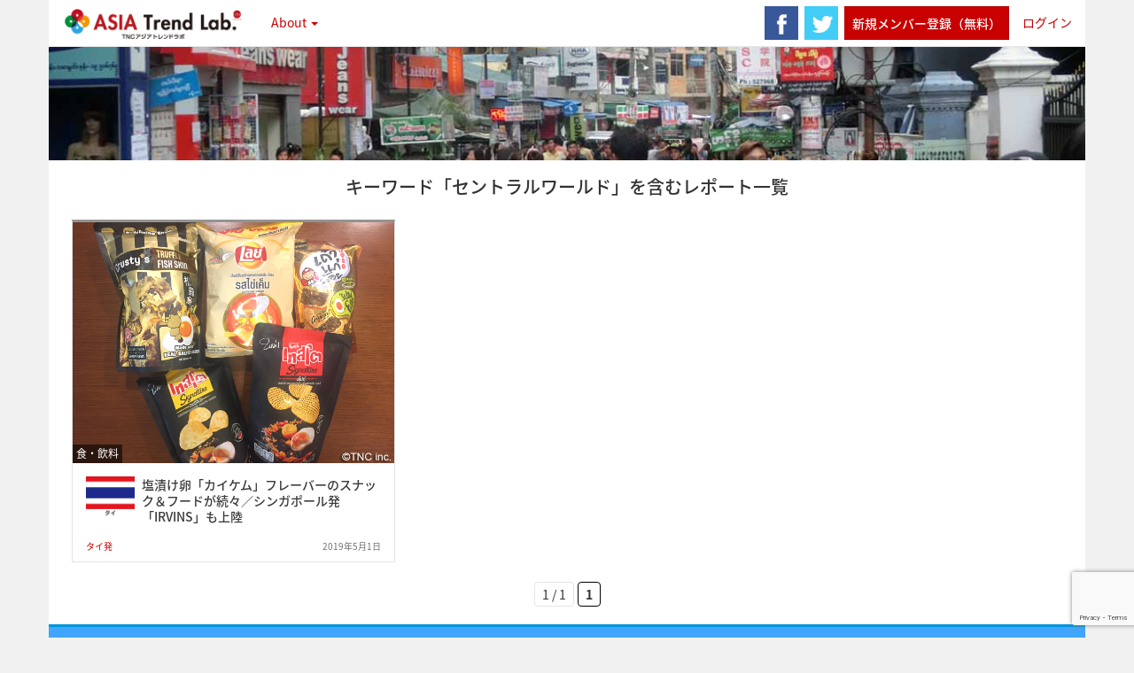

--- FILE ---
content_type: text/html; charset=UTF-8
request_url: https://tnc-trend.jp/keyword/%E3%82%BB%E3%83%B3%E3%83%88%E3%83%A9%E3%83%AB%E3%83%AF%E3%83%BC%E3%83%AB%E3%83%89/
body_size: 43262
content:
<!doctype html>
<!--[if lt IE 7 ]> <html class="no-js ie6" lang="ja"
	itemscope 
	itemtype="https://schema.org/WebSite" 
	prefix="og: https://ogp.me/ns#" > <![endif]-->
<!--[if IE 7 ]>    <html class="no-js ie7" lang="ja"
	itemscope 
	itemtype="https://schema.org/WebSite" 
	prefix="og: https://ogp.me/ns#" > <![endif]-->
<!--[if IE 8 ]>    <html class="no-js ie8" lang="ja"
	itemscope 
	itemtype="https://schema.org/WebSite" 
	prefix="og: https://ogp.me/ns#" > <![endif]-->
<!--[if (gte IE 9)|!(IE)]><!--> <html class="no-js" lang="ja"
	itemscope 
	itemtype="https://schema.org/WebSite" 
	prefix="og: https://ogp.me/ns#" > <!--<![endif]-->
<head>

<meta charset="UTF-8" />
<meta name="viewport" content="width=device-width, user-scalable=no, initial-scale=1.0, minimum-scale=1.0, maximum-scale=1.0">
<meta http-equiv="X-UA-Compatible" content="IE=edge,chrome=1" />
<meta property="og:image" content="https://tnc-trend.jp/wp-content/uploads/2019/04/kaicem_01.jpg">




<link rel="profile" href="https://gmpg.org/xfn/11" />
<link rel="pingback" href="https://tnc-trend.jp/xmlrpc.php" />
<!--[if IE 7]>
  <link rel="stylesheet" href="/css/font-awesome-ie7.min.css">
<![endif]-->
<link rel="apple-touch-icon" sizes="57x57" href="/apple-touch-icon-57x57.png">
<link rel="apple-touch-icon" sizes="60x60" href="/apple-touch-icon-60x60.png">
<link rel="apple-touch-icon" sizes="72x72" href="/apple-touch-icon-72x72.png">
<link rel="apple-touch-icon" sizes="76x76" href="/apple-touch-icon-76x76.png">
<link rel="apple-touch-icon" sizes="114x114" href="/apple-touch-icon-114x114.png">
<link rel="apple-touch-icon" sizes="120x120" href="/apple-touch-icon-120x120.png">
<link rel="apple-touch-icon" sizes="144x144" href="/apple-touch-icon-144x144.png">
<link rel="apple-touch-icon" sizes="152x152" href="/apple-touch-icon-152x152.png">
<link rel="apple-touch-icon" sizes="180x180" href="/apple-touch-icon-180x180.png">
<link rel="icon" type="image/png" href="/favicon-32x32.png" sizes="32x32">
<link rel="icon" type="image/png" href="/favicon-194x194.png" sizes="194x194">
<link rel="icon" type="image/png" href="/favicon-96x96.png" sizes="96x96">
<link rel="icon" type="image/png" href="/android-chrome-192x192.png" sizes="192x192">
<link rel="icon" type="image/png" href="/favicon-16x16.png" sizes="16x16">
<link rel="manifest" href="/manifest.json">
<meta name="msapplication-TileColor" content="#ffffff">
<meta name="msapplication-TileImage" content="/mstile-144x144.png">
<meta name="theme-color" content="#ffffff">
	<style>img:is([sizes="auto" i], [sizes^="auto," i]) { contain-intrinsic-size: 3000px 1500px }</style>
	
		<!-- All in One SEO 4.8.7.2 - aioseo.com -->
		<title>セントラルワールド | TNCアジアトレンドラボ</title>
	<meta name="robots" content="max-image-preview:large" />
	<link rel="canonical" href="https://tnc-trend.jp/keyword/%e3%82%bb%e3%83%b3%e3%83%88%e3%83%a9%e3%83%ab%e3%83%af%e3%83%bc%e3%83%ab%e3%83%89/" />
	<meta name="generator" content="All in One SEO (AIOSEO) 4.8.7.2" />
		<script type="application/ld+json" class="aioseo-schema">
			{"@context":"https:\/\/schema.org","@graph":[{"@type":"BreadcrumbList","@id":"https:\/\/tnc-trend.jp\/keyword\/%E3%82%BB%E3%83%B3%E3%83%88%E3%83%A9%E3%83%AB%E3%83%AF%E3%83%BC%E3%83%AB%E3%83%89\/#breadcrumblist","itemListElement":[{"@type":"ListItem","@id":"https:\/\/tnc-trend.jp#listItem","position":1,"name":"\u30db\u30fc\u30e0","item":"https:\/\/tnc-trend.jp","nextItem":{"@type":"ListItem","@id":"https:\/\/tnc-trend.jp\/keyword\/%e3%82%bb%e3%83%b3%e3%83%88%e3%83%a9%e3%83%ab%e3%83%af%e3%83%bc%e3%83%ab%e3%83%89\/#listItem","name":"\u30bb\u30f3\u30c8\u30e9\u30eb\u30ef\u30fc\u30eb\u30c9"}},{"@type":"ListItem","@id":"https:\/\/tnc-trend.jp\/keyword\/%e3%82%bb%e3%83%b3%e3%83%88%e3%83%a9%e3%83%ab%e3%83%af%e3%83%bc%e3%83%ab%e3%83%89\/#listItem","position":2,"name":"\u30bb\u30f3\u30c8\u30e9\u30eb\u30ef\u30fc\u30eb\u30c9","previousItem":{"@type":"ListItem","@id":"https:\/\/tnc-trend.jp#listItem","name":"\u30db\u30fc\u30e0"}}]},{"@type":"CollectionPage","@id":"https:\/\/tnc-trend.jp\/keyword\/%E3%82%BB%E3%83%B3%E3%83%88%E3%83%A9%E3%83%AB%E3%83%AF%E3%83%BC%E3%83%AB%E3%83%89\/#collectionpage","url":"https:\/\/tnc-trend.jp\/keyword\/%E3%82%BB%E3%83%B3%E3%83%88%E3%83%A9%E3%83%AB%E3%83%AF%E3%83%BC%E3%83%AB%E3%83%89\/","name":"\u30bb\u30f3\u30c8\u30e9\u30eb\u30ef\u30fc\u30eb\u30c9 | TNC\u30a2\u30b8\u30a2\u30c8\u30ec\u30f3\u30c9\u30e9\u30dc","inLanguage":"ja","isPartOf":{"@id":"https:\/\/tnc-trend.jp\/#website"},"breadcrumb":{"@id":"https:\/\/tnc-trend.jp\/keyword\/%E3%82%BB%E3%83%B3%E3%83%88%E3%83%A9%E3%83%AB%E3%83%AF%E3%83%BC%E3%83%AB%E3%83%89\/#breadcrumblist"}},{"@type":"Organization","@id":"https:\/\/tnc-trend.jp\/#organization","name":"TNC\u30a2\u30b8\u30a2\u30c8\u30ec\u30f3\u30c9\u30e9\u30dc","description":"\u6700\u65b0\u306e\u30a2\u30b8\u30a2\u5404\u56fd\u306e\u6d88\u8cbb\u3084\u30e9\u30a4\u30d5\u30b9\u30bf\u30a4\u30eb\u306e\u6f6e\u6d41\u3092\u3001\u73fe\u5730\u76ee\u7dda\u3067\u63b4\u307f\u60c5\u5831\u767a\u4fe1\u3084\u5206\u6790\u3092\u884c\u3044\u307e\u3059\u3002","url":"https:\/\/tnc-trend.jp\/"},{"@type":"WebSite","@id":"https:\/\/tnc-trend.jp\/#website","url":"https:\/\/tnc-trend.jp\/","name":"TNC\u30a2\u30b8\u30a2\u30c8\u30ec\u30f3\u30c9\u30e9\u30dc","description":"\u6700\u65b0\u306e\u30a2\u30b8\u30a2\u5404\u56fd\u306e\u6d88\u8cbb\u3084\u30e9\u30a4\u30d5\u30b9\u30bf\u30a4\u30eb\u306e\u6f6e\u6d41\u3092\u3001\u73fe\u5730\u76ee\u7dda\u3067\u63b4\u307f\u60c5\u5831\u767a\u4fe1\u3084\u5206\u6790\u3092\u884c\u3044\u307e\u3059\u3002","inLanguage":"ja","publisher":{"@id":"https:\/\/tnc-trend.jp\/#organization"}}]}
		</script>
		<!-- All in One SEO -->

<link rel="alternate" type="application/rss+xml" title="TNCアジアトレンドラボ &raquo; フィード" href="https://tnc-trend.jp/feed/" />
<link rel="alternate" type="application/rss+xml" title="TNCアジアトレンドラボ &raquo; コメントフィード" href="https://tnc-trend.jp/comments/feed/" />
<link rel="alternate" type="application/rss+xml" title="TNCアジアトレンドラボ &raquo; セントラルワールド タグのフィード" href="https://tnc-trend.jp/keyword/%e3%82%bb%e3%83%b3%e3%83%88%e3%83%a9%e3%83%ab%e3%83%af%e3%83%bc%e3%83%ab%e3%83%89/feed/" />
		<!-- This site uses the Google Analytics by MonsterInsights plugin v9.8.0 - Using Analytics tracking - https://www.monsterinsights.com/ -->
							<script src="//www.googletagmanager.com/gtag/js?id=G-RE4097CRFF"  data-cfasync="false" data-wpfc-render="false" type="text/javascript" async></script>
			<script data-cfasync="false" data-wpfc-render="false" type="text/javascript">
				var mi_version = '9.8.0';
				var mi_track_user = true;
				var mi_no_track_reason = '';
								var MonsterInsightsDefaultLocations = {"page_location":"https:\/\/tnc-trend.jp\/keyword\/%E3%82%BB%E3%83%B3%E3%83%88%E3%83%A9%E3%83%AB%E3%83%AF%E3%83%BC%E3%83%AB%E3%83%89\/"};
								if ( typeof MonsterInsightsPrivacyGuardFilter === 'function' ) {
					var MonsterInsightsLocations = (typeof MonsterInsightsExcludeQuery === 'object') ? MonsterInsightsPrivacyGuardFilter( MonsterInsightsExcludeQuery ) : MonsterInsightsPrivacyGuardFilter( MonsterInsightsDefaultLocations );
				} else {
					var MonsterInsightsLocations = (typeof MonsterInsightsExcludeQuery === 'object') ? MonsterInsightsExcludeQuery : MonsterInsightsDefaultLocations;
				}

								var disableStrs = [
										'ga-disable-G-RE4097CRFF',
									];

				/* Function to detect opted out users */
				function __gtagTrackerIsOptedOut() {
					for (var index = 0; index < disableStrs.length; index++) {
						if (document.cookie.indexOf(disableStrs[index] + '=true') > -1) {
							return true;
						}
					}

					return false;
				}

				/* Disable tracking if the opt-out cookie exists. */
				if (__gtagTrackerIsOptedOut()) {
					for (var index = 0; index < disableStrs.length; index++) {
						window[disableStrs[index]] = true;
					}
				}

				/* Opt-out function */
				function __gtagTrackerOptout() {
					for (var index = 0; index < disableStrs.length; index++) {
						document.cookie = disableStrs[index] + '=true; expires=Thu, 31 Dec 2099 23:59:59 UTC; path=/';
						window[disableStrs[index]] = true;
					}
				}

				if ('undefined' === typeof gaOptout) {
					function gaOptout() {
						__gtagTrackerOptout();
					}
				}
								window.dataLayer = window.dataLayer || [];

				window.MonsterInsightsDualTracker = {
					helpers: {},
					trackers: {},
				};
				if (mi_track_user) {
					function __gtagDataLayer() {
						dataLayer.push(arguments);
					}

					function __gtagTracker(type, name, parameters) {
						if (!parameters) {
							parameters = {};
						}

						if (parameters.send_to) {
							__gtagDataLayer.apply(null, arguments);
							return;
						}

						if (type === 'event') {
														parameters.send_to = monsterinsights_frontend.v4_id;
							var hookName = name;
							if (typeof parameters['event_category'] !== 'undefined') {
								hookName = parameters['event_category'] + ':' + name;
							}

							if (typeof MonsterInsightsDualTracker.trackers[hookName] !== 'undefined') {
								MonsterInsightsDualTracker.trackers[hookName](parameters);
							} else {
								__gtagDataLayer('event', name, parameters);
							}
							
						} else {
							__gtagDataLayer.apply(null, arguments);
						}
					}

					__gtagTracker('js', new Date());
					__gtagTracker('set', {
						'developer_id.dZGIzZG': true,
											});
					if ( MonsterInsightsLocations.page_location ) {
						__gtagTracker('set', MonsterInsightsLocations);
					}
										__gtagTracker('config', 'G-RE4097CRFF', {"forceSSL":"true","link_attribution":"true"} );
										window.gtag = __gtagTracker;										(function () {
						/* https://developers.google.com/analytics/devguides/collection/analyticsjs/ */
						/* ga and __gaTracker compatibility shim. */
						var noopfn = function () {
							return null;
						};
						var newtracker = function () {
							return new Tracker();
						};
						var Tracker = function () {
							return null;
						};
						var p = Tracker.prototype;
						p.get = noopfn;
						p.set = noopfn;
						p.send = function () {
							var args = Array.prototype.slice.call(arguments);
							args.unshift('send');
							__gaTracker.apply(null, args);
						};
						var __gaTracker = function () {
							var len = arguments.length;
							if (len === 0) {
								return;
							}
							var f = arguments[len - 1];
							if (typeof f !== 'object' || f === null || typeof f.hitCallback !== 'function') {
								if ('send' === arguments[0]) {
									var hitConverted, hitObject = false, action;
									if ('event' === arguments[1]) {
										if ('undefined' !== typeof arguments[3]) {
											hitObject = {
												'eventAction': arguments[3],
												'eventCategory': arguments[2],
												'eventLabel': arguments[4],
												'value': arguments[5] ? arguments[5] : 1,
											}
										}
									}
									if ('pageview' === arguments[1]) {
										if ('undefined' !== typeof arguments[2]) {
											hitObject = {
												'eventAction': 'page_view',
												'page_path': arguments[2],
											}
										}
									}
									if (typeof arguments[2] === 'object') {
										hitObject = arguments[2];
									}
									if (typeof arguments[5] === 'object') {
										Object.assign(hitObject, arguments[5]);
									}
									if ('undefined' !== typeof arguments[1].hitType) {
										hitObject = arguments[1];
										if ('pageview' === hitObject.hitType) {
											hitObject.eventAction = 'page_view';
										}
									}
									if (hitObject) {
										action = 'timing' === arguments[1].hitType ? 'timing_complete' : hitObject.eventAction;
										hitConverted = mapArgs(hitObject);
										__gtagTracker('event', action, hitConverted);
									}
								}
								return;
							}

							function mapArgs(args) {
								var arg, hit = {};
								var gaMap = {
									'eventCategory': 'event_category',
									'eventAction': 'event_action',
									'eventLabel': 'event_label',
									'eventValue': 'event_value',
									'nonInteraction': 'non_interaction',
									'timingCategory': 'event_category',
									'timingVar': 'name',
									'timingValue': 'value',
									'timingLabel': 'event_label',
									'page': 'page_path',
									'location': 'page_location',
									'title': 'page_title',
									'referrer' : 'page_referrer',
								};
								for (arg in args) {
																		if (!(!args.hasOwnProperty(arg) || !gaMap.hasOwnProperty(arg))) {
										hit[gaMap[arg]] = args[arg];
									} else {
										hit[arg] = args[arg];
									}
								}
								return hit;
							}

							try {
								f.hitCallback();
							} catch (ex) {
							}
						};
						__gaTracker.create = newtracker;
						__gaTracker.getByName = newtracker;
						__gaTracker.getAll = function () {
							return [];
						};
						__gaTracker.remove = noopfn;
						__gaTracker.loaded = true;
						window['__gaTracker'] = __gaTracker;
					})();
									} else {
										console.log("");
					(function () {
						function __gtagTracker() {
							return null;
						}

						window['__gtagTracker'] = __gtagTracker;
						window['gtag'] = __gtagTracker;
					})();
									}
			</script>
			
							<!-- / Google Analytics by MonsterInsights -->
		<script type="text/javascript">
/* <![CDATA[ */
window._wpemojiSettings = {"baseUrl":"https:\/\/s.w.org\/images\/core\/emoji\/16.0.1\/72x72\/","ext":".png","svgUrl":"https:\/\/s.w.org\/images\/core\/emoji\/16.0.1\/svg\/","svgExt":".svg","source":{"concatemoji":"https:\/\/tnc-trend.jp\/wp-includes\/js\/wp-emoji-release.min.js?ver=6.8.2"}};
/*! This file is auto-generated */
!function(s,n){var o,i,e;function c(e){try{var t={supportTests:e,timestamp:(new Date).valueOf()};sessionStorage.setItem(o,JSON.stringify(t))}catch(e){}}function p(e,t,n){e.clearRect(0,0,e.canvas.width,e.canvas.height),e.fillText(t,0,0);var t=new Uint32Array(e.getImageData(0,0,e.canvas.width,e.canvas.height).data),a=(e.clearRect(0,0,e.canvas.width,e.canvas.height),e.fillText(n,0,0),new Uint32Array(e.getImageData(0,0,e.canvas.width,e.canvas.height).data));return t.every(function(e,t){return e===a[t]})}function u(e,t){e.clearRect(0,0,e.canvas.width,e.canvas.height),e.fillText(t,0,0);for(var n=e.getImageData(16,16,1,1),a=0;a<n.data.length;a++)if(0!==n.data[a])return!1;return!0}function f(e,t,n,a){switch(t){case"flag":return n(e,"\ud83c\udff3\ufe0f\u200d\u26a7\ufe0f","\ud83c\udff3\ufe0f\u200b\u26a7\ufe0f")?!1:!n(e,"\ud83c\udde8\ud83c\uddf6","\ud83c\udde8\u200b\ud83c\uddf6")&&!n(e,"\ud83c\udff4\udb40\udc67\udb40\udc62\udb40\udc65\udb40\udc6e\udb40\udc67\udb40\udc7f","\ud83c\udff4\u200b\udb40\udc67\u200b\udb40\udc62\u200b\udb40\udc65\u200b\udb40\udc6e\u200b\udb40\udc67\u200b\udb40\udc7f");case"emoji":return!a(e,"\ud83e\udedf")}return!1}function g(e,t,n,a){var r="undefined"!=typeof WorkerGlobalScope&&self instanceof WorkerGlobalScope?new OffscreenCanvas(300,150):s.createElement("canvas"),o=r.getContext("2d",{willReadFrequently:!0}),i=(o.textBaseline="top",o.font="600 32px Arial",{});return e.forEach(function(e){i[e]=t(o,e,n,a)}),i}function t(e){var t=s.createElement("script");t.src=e,t.defer=!0,s.head.appendChild(t)}"undefined"!=typeof Promise&&(o="wpEmojiSettingsSupports",i=["flag","emoji"],n.supports={everything:!0,everythingExceptFlag:!0},e=new Promise(function(e){s.addEventListener("DOMContentLoaded",e,{once:!0})}),new Promise(function(t){var n=function(){try{var e=JSON.parse(sessionStorage.getItem(o));if("object"==typeof e&&"number"==typeof e.timestamp&&(new Date).valueOf()<e.timestamp+604800&&"object"==typeof e.supportTests)return e.supportTests}catch(e){}return null}();if(!n){if("undefined"!=typeof Worker&&"undefined"!=typeof OffscreenCanvas&&"undefined"!=typeof URL&&URL.createObjectURL&&"undefined"!=typeof Blob)try{var e="postMessage("+g.toString()+"("+[JSON.stringify(i),f.toString(),p.toString(),u.toString()].join(",")+"));",a=new Blob([e],{type:"text/javascript"}),r=new Worker(URL.createObjectURL(a),{name:"wpTestEmojiSupports"});return void(r.onmessage=function(e){c(n=e.data),r.terminate(),t(n)})}catch(e){}c(n=g(i,f,p,u))}t(n)}).then(function(e){for(var t in e)n.supports[t]=e[t],n.supports.everything=n.supports.everything&&n.supports[t],"flag"!==t&&(n.supports.everythingExceptFlag=n.supports.everythingExceptFlag&&n.supports[t]);n.supports.everythingExceptFlag=n.supports.everythingExceptFlag&&!n.supports.flag,n.DOMReady=!1,n.readyCallback=function(){n.DOMReady=!0}}).then(function(){return e}).then(function(){var e;n.supports.everything||(n.readyCallback(),(e=n.source||{}).concatemoji?t(e.concatemoji):e.wpemoji&&e.twemoji&&(t(e.twemoji),t(e.wpemoji)))}))}((window,document),window._wpemojiSettings);
/* ]]> */
</script>
<link rel='stylesheet' id='wpfp-css' href='https://tnc-trend.jp/wp-content/plugins/wp-favorite-posts/wpfp.css' type='text/css' />
<style id='wp-emoji-styles-inline-css' type='text/css'>

	img.wp-smiley, img.emoji {
		display: inline !important;
		border: none !important;
		box-shadow: none !important;
		height: 1em !important;
		width: 1em !important;
		margin: 0 0.07em !important;
		vertical-align: -0.1em !important;
		background: none !important;
		padding: 0 !important;
	}
</style>
<link rel='stylesheet' id='wp-block-library-css' href='https://tnc-trend.jp/wp-includes/css/dist/block-library/style.min.css?ver=6.8.2' type='text/css' media='all' />
<style id='classic-theme-styles-inline-css' type='text/css'>
/*! This file is auto-generated */
.wp-block-button__link{color:#fff;background-color:#32373c;border-radius:9999px;box-shadow:none;text-decoration:none;padding:calc(.667em + 2px) calc(1.333em + 2px);font-size:1.125em}.wp-block-file__button{background:#32373c;color:#fff;text-decoration:none}
</style>
<style id='global-styles-inline-css' type='text/css'>
:root{--wp--preset--aspect-ratio--square: 1;--wp--preset--aspect-ratio--4-3: 4/3;--wp--preset--aspect-ratio--3-4: 3/4;--wp--preset--aspect-ratio--3-2: 3/2;--wp--preset--aspect-ratio--2-3: 2/3;--wp--preset--aspect-ratio--16-9: 16/9;--wp--preset--aspect-ratio--9-16: 9/16;--wp--preset--color--black: #000000;--wp--preset--color--cyan-bluish-gray: #abb8c3;--wp--preset--color--white: #ffffff;--wp--preset--color--pale-pink: #f78da7;--wp--preset--color--vivid-red: #cf2e2e;--wp--preset--color--luminous-vivid-orange: #ff6900;--wp--preset--color--luminous-vivid-amber: #fcb900;--wp--preset--color--light-green-cyan: #7bdcb5;--wp--preset--color--vivid-green-cyan: #00d084;--wp--preset--color--pale-cyan-blue: #8ed1fc;--wp--preset--color--vivid-cyan-blue: #0693e3;--wp--preset--color--vivid-purple: #9b51e0;--wp--preset--gradient--vivid-cyan-blue-to-vivid-purple: linear-gradient(135deg,rgba(6,147,227,1) 0%,rgb(155,81,224) 100%);--wp--preset--gradient--light-green-cyan-to-vivid-green-cyan: linear-gradient(135deg,rgb(122,220,180) 0%,rgb(0,208,130) 100%);--wp--preset--gradient--luminous-vivid-amber-to-luminous-vivid-orange: linear-gradient(135deg,rgba(252,185,0,1) 0%,rgba(255,105,0,1) 100%);--wp--preset--gradient--luminous-vivid-orange-to-vivid-red: linear-gradient(135deg,rgba(255,105,0,1) 0%,rgb(207,46,46) 100%);--wp--preset--gradient--very-light-gray-to-cyan-bluish-gray: linear-gradient(135deg,rgb(238,238,238) 0%,rgb(169,184,195) 100%);--wp--preset--gradient--cool-to-warm-spectrum: linear-gradient(135deg,rgb(74,234,220) 0%,rgb(151,120,209) 20%,rgb(207,42,186) 40%,rgb(238,44,130) 60%,rgb(251,105,98) 80%,rgb(254,248,76) 100%);--wp--preset--gradient--blush-light-purple: linear-gradient(135deg,rgb(255,206,236) 0%,rgb(152,150,240) 100%);--wp--preset--gradient--blush-bordeaux: linear-gradient(135deg,rgb(254,205,165) 0%,rgb(254,45,45) 50%,rgb(107,0,62) 100%);--wp--preset--gradient--luminous-dusk: linear-gradient(135deg,rgb(255,203,112) 0%,rgb(199,81,192) 50%,rgb(65,88,208) 100%);--wp--preset--gradient--pale-ocean: linear-gradient(135deg,rgb(255,245,203) 0%,rgb(182,227,212) 50%,rgb(51,167,181) 100%);--wp--preset--gradient--electric-grass: linear-gradient(135deg,rgb(202,248,128) 0%,rgb(113,206,126) 100%);--wp--preset--gradient--midnight: linear-gradient(135deg,rgb(2,3,129) 0%,rgb(40,116,252) 100%);--wp--preset--font-size--small: 13px;--wp--preset--font-size--medium: 20px;--wp--preset--font-size--large: 36px;--wp--preset--font-size--x-large: 42px;--wp--preset--spacing--20: 0.44rem;--wp--preset--spacing--30: 0.67rem;--wp--preset--spacing--40: 1rem;--wp--preset--spacing--50: 1.5rem;--wp--preset--spacing--60: 2.25rem;--wp--preset--spacing--70: 3.38rem;--wp--preset--spacing--80: 5.06rem;--wp--preset--shadow--natural: 6px 6px 9px rgba(0, 0, 0, 0.2);--wp--preset--shadow--deep: 12px 12px 50px rgba(0, 0, 0, 0.4);--wp--preset--shadow--sharp: 6px 6px 0px rgba(0, 0, 0, 0.2);--wp--preset--shadow--outlined: 6px 6px 0px -3px rgba(255, 255, 255, 1), 6px 6px rgba(0, 0, 0, 1);--wp--preset--shadow--crisp: 6px 6px 0px rgba(0, 0, 0, 1);}:where(.is-layout-flex){gap: 0.5em;}:where(.is-layout-grid){gap: 0.5em;}body .is-layout-flex{display: flex;}.is-layout-flex{flex-wrap: wrap;align-items: center;}.is-layout-flex > :is(*, div){margin: 0;}body .is-layout-grid{display: grid;}.is-layout-grid > :is(*, div){margin: 0;}:where(.wp-block-columns.is-layout-flex){gap: 2em;}:where(.wp-block-columns.is-layout-grid){gap: 2em;}:where(.wp-block-post-template.is-layout-flex){gap: 1.25em;}:where(.wp-block-post-template.is-layout-grid){gap: 1.25em;}.has-black-color{color: var(--wp--preset--color--black) !important;}.has-cyan-bluish-gray-color{color: var(--wp--preset--color--cyan-bluish-gray) !important;}.has-white-color{color: var(--wp--preset--color--white) !important;}.has-pale-pink-color{color: var(--wp--preset--color--pale-pink) !important;}.has-vivid-red-color{color: var(--wp--preset--color--vivid-red) !important;}.has-luminous-vivid-orange-color{color: var(--wp--preset--color--luminous-vivid-orange) !important;}.has-luminous-vivid-amber-color{color: var(--wp--preset--color--luminous-vivid-amber) !important;}.has-light-green-cyan-color{color: var(--wp--preset--color--light-green-cyan) !important;}.has-vivid-green-cyan-color{color: var(--wp--preset--color--vivid-green-cyan) !important;}.has-pale-cyan-blue-color{color: var(--wp--preset--color--pale-cyan-blue) !important;}.has-vivid-cyan-blue-color{color: var(--wp--preset--color--vivid-cyan-blue) !important;}.has-vivid-purple-color{color: var(--wp--preset--color--vivid-purple) !important;}.has-black-background-color{background-color: var(--wp--preset--color--black) !important;}.has-cyan-bluish-gray-background-color{background-color: var(--wp--preset--color--cyan-bluish-gray) !important;}.has-white-background-color{background-color: var(--wp--preset--color--white) !important;}.has-pale-pink-background-color{background-color: var(--wp--preset--color--pale-pink) !important;}.has-vivid-red-background-color{background-color: var(--wp--preset--color--vivid-red) !important;}.has-luminous-vivid-orange-background-color{background-color: var(--wp--preset--color--luminous-vivid-orange) !important;}.has-luminous-vivid-amber-background-color{background-color: var(--wp--preset--color--luminous-vivid-amber) !important;}.has-light-green-cyan-background-color{background-color: var(--wp--preset--color--light-green-cyan) !important;}.has-vivid-green-cyan-background-color{background-color: var(--wp--preset--color--vivid-green-cyan) !important;}.has-pale-cyan-blue-background-color{background-color: var(--wp--preset--color--pale-cyan-blue) !important;}.has-vivid-cyan-blue-background-color{background-color: var(--wp--preset--color--vivid-cyan-blue) !important;}.has-vivid-purple-background-color{background-color: var(--wp--preset--color--vivid-purple) !important;}.has-black-border-color{border-color: var(--wp--preset--color--black) !important;}.has-cyan-bluish-gray-border-color{border-color: var(--wp--preset--color--cyan-bluish-gray) !important;}.has-white-border-color{border-color: var(--wp--preset--color--white) !important;}.has-pale-pink-border-color{border-color: var(--wp--preset--color--pale-pink) !important;}.has-vivid-red-border-color{border-color: var(--wp--preset--color--vivid-red) !important;}.has-luminous-vivid-orange-border-color{border-color: var(--wp--preset--color--luminous-vivid-orange) !important;}.has-luminous-vivid-amber-border-color{border-color: var(--wp--preset--color--luminous-vivid-amber) !important;}.has-light-green-cyan-border-color{border-color: var(--wp--preset--color--light-green-cyan) !important;}.has-vivid-green-cyan-border-color{border-color: var(--wp--preset--color--vivid-green-cyan) !important;}.has-pale-cyan-blue-border-color{border-color: var(--wp--preset--color--pale-cyan-blue) !important;}.has-vivid-cyan-blue-border-color{border-color: var(--wp--preset--color--vivid-cyan-blue) !important;}.has-vivid-purple-border-color{border-color: var(--wp--preset--color--vivid-purple) !important;}.has-vivid-cyan-blue-to-vivid-purple-gradient-background{background: var(--wp--preset--gradient--vivid-cyan-blue-to-vivid-purple) !important;}.has-light-green-cyan-to-vivid-green-cyan-gradient-background{background: var(--wp--preset--gradient--light-green-cyan-to-vivid-green-cyan) !important;}.has-luminous-vivid-amber-to-luminous-vivid-orange-gradient-background{background: var(--wp--preset--gradient--luminous-vivid-amber-to-luminous-vivid-orange) !important;}.has-luminous-vivid-orange-to-vivid-red-gradient-background{background: var(--wp--preset--gradient--luminous-vivid-orange-to-vivid-red) !important;}.has-very-light-gray-to-cyan-bluish-gray-gradient-background{background: var(--wp--preset--gradient--very-light-gray-to-cyan-bluish-gray) !important;}.has-cool-to-warm-spectrum-gradient-background{background: var(--wp--preset--gradient--cool-to-warm-spectrum) !important;}.has-blush-light-purple-gradient-background{background: var(--wp--preset--gradient--blush-light-purple) !important;}.has-blush-bordeaux-gradient-background{background: var(--wp--preset--gradient--blush-bordeaux) !important;}.has-luminous-dusk-gradient-background{background: var(--wp--preset--gradient--luminous-dusk) !important;}.has-pale-ocean-gradient-background{background: var(--wp--preset--gradient--pale-ocean) !important;}.has-electric-grass-gradient-background{background: var(--wp--preset--gradient--electric-grass) !important;}.has-midnight-gradient-background{background: var(--wp--preset--gradient--midnight) !important;}.has-small-font-size{font-size: var(--wp--preset--font-size--small) !important;}.has-medium-font-size{font-size: var(--wp--preset--font-size--medium) !important;}.has-large-font-size{font-size: var(--wp--preset--font-size--large) !important;}.has-x-large-font-size{font-size: var(--wp--preset--font-size--x-large) !important;}
:where(.wp-block-post-template.is-layout-flex){gap: 1.25em;}:where(.wp-block-post-template.is-layout-grid){gap: 1.25em;}
:where(.wp-block-columns.is-layout-flex){gap: 2em;}:where(.wp-block-columns.is-layout-grid){gap: 2em;}
:root :where(.wp-block-pullquote){font-size: 1.5em;line-height: 1.6;}
</style>
<link rel='stylesheet' id='parent-style-css' href='https://tnc-trend.jp/wp-content/themes/strappress/style.css?v=1.01&#038;ver=6.8.2' type='text/css' media='all' />
<link rel='stylesheet' id='child-style-css' href='https://tnc-trend.jp/wp-content/themes/atl2015/style.css?v=1.01&#038;ver=6.8.2' type='text/css' media='all' />
<link rel='stylesheet' id='bootstrap-styles-css' href='https://tnc-trend.jp/wp-content/themes/strappress/css/layouts/bootstrap.min.css?ver=3.2.0' type='text/css' media='all' />
<link rel='stylesheet' id='font-awesome-css' href='https://tnc-trend.jp/wp-content/themes/strappress/css/font-awesome.min.css?ver=4.1.0' type='text/css' media='all' />
<link rel='stylesheet' id='magnific-css' href='https://tnc-trend.jp/wp-content/themes/strappress/css/magnific.css?ver=0.9.4' type='text/css' media='all' />
<link rel='stylesheet' id='responsive-style-css' href='https://tnc-trend.jp/wp-content/themes/atl2015/style.css?ver=3.2.0' type='text/css' media='all' />
<script type="text/javascript" src="https://tnc-trend.jp/wp-includes/js/jquery/jquery.min.js?ver=3.7.1" id="jquery-core-js"></script>
<script type="text/javascript" src="https://tnc-trend.jp/wp-includes/js/jquery/jquery-migrate.min.js?ver=3.4.1" id="jquery-migrate-js"></script>
<script type="text/javascript" src="https://tnc-trend.jp/wp-content/plugins/google-analytics-for-wordpress/assets/js/frontend-gtag.min.js?ver=9.8.0" id="monsterinsights-frontend-script-js" async="async" data-wp-strategy="async"></script>
<script data-cfasync="false" data-wpfc-render="false" type="text/javascript" id='monsterinsights-frontend-script-js-extra'>/* <![CDATA[ */
var monsterinsights_frontend = {"js_events_tracking":"true","download_extensions":"doc,pdf,ppt,zip,xls,docx,pptx,xlsx","inbound_paths":"[{\"path\":\"\\\/go\\\/\",\"label\":\"affiliate\"},{\"path\":\"\\\/recommend\\\/\",\"label\":\"affiliate\"}]","home_url":"https:\/\/tnc-trend.jp","hash_tracking":"false","v4_id":"G-RE4097CRFF"};/* ]]> */
</script>
<script type="text/javascript" src="https://tnc-trend.jp/wp-content/themes/strappress/js/responsive-modernizr.js?ver=2.5.3" id="modernizr-js"></script>
<script type="text/javascript" src="https://tnc-trend.jp/wp-content/themes/strappress/js/magnific.min.js?ver=0.9.4" id="magnific-js"></script>
<script type="text/javascript" src="https://tnc-trend.jp/wp-content/themes/strappress/js/imagesloaded.pkgd.min.js?ver=6.8.2" id="imagesloaded-script-js"></script>
<script type="text/javascript" src="https://tnc-trend.jp/wp-content/themes/strappress/js/jquery.isotope.min.js?ver=6.8.2" id="isotope-script-js"></script>
<script type="text/javascript" src="https://tnc-trend.jp/wp-content/themes/strappress/js/bootstrap.js?ver=6.8.2" id="bootstrap-script-js"></script>
<script type="text/javascript" src="https://tnc-trend.jp/wp-content/themes/strappress/js/strap-extras.js?ver=6.8.2" id="strap-extras-script-js"></script>
<script type="text/javascript" src="https://tnc-trend.jp/wp-content/plugins/wp-charts/js/Chart.min.js?ver=6.8.2" id="charts-js-js"></script>
<link rel="https://api.w.org/" href="https://tnc-trend.jp/wp-json/" /><link rel="alternate" title="JSON" type="application/json" href="https://tnc-trend.jp/wp-json/wp/v2/tags/1454" /><link rel="EditURI" type="application/rsd+xml" title="RSD" href="https://tnc-trend.jp/xmlrpc.php?rsd" />
<meta name="generator" content="WordPress 6.8.2" />
    <script type="text/javascript">
    // <![CDATA[
    jQuery(document).ready(function($){
        $("a[rel='magnific']").magnificPopup({
                type:'image'
        });
    });  
    // ]]>
    </script>
<!-- Custom CSS -->
<style type="text/css">
 
</style><!--[if lte IE 8]><script src="https://tnc-trend.jp/wp-content/plugins/wp-charts/js/excanvas.compiled.js"></script><![endif]-->	<style>
    			/*wp_charts_js responsive canvas CSS override*/
    			.wp_charts_canvas {
    				width:100%!important;
    				max-width:100%;
    			}

    			@media screen and (max-width:480px) {
    				div.wp-chart-wrap {
    					width:100%!important;
    					float: none!important;
						margin-left: auto!important;
						margin-right: auto!important;
						text-align: center;
    				}
    			}
    		</style> 
<link rel='stylesheet' id='wp-members-css'  href='/wp-content/plugins/wp-members/assets/css/forms/generic-no-float.css?ver=3.6' type='text/css' media='all' />

</head>

<body class="archive tag tag-1454 wp-theme-strappress wp-child-theme-atl2015">
<div class="container">      

         
        <header>
   
    
     <!-- Static navbar -->
      <nav role="navigation" class="navbar navbar-default navbar-static-top">
        <div class="container-fluid">
          <div class="navbar-header">
            <button type="button" class="navbar-toggle collapsed" data-toggle="collapse" data-target="#navbar" aria-expanded="false" aria-controls="navbar">
              <span class="sr-only">Toggle navigation</span>
              <span class="icon-bar"></span>
              <span class="icon-bar"></span>
              <span class="icon-bar"></span>
            </button>
            <a class="navbar-brand" href="/index.php"><img src="https://tnc-trend.jp/wp-content/themes/atl2015/img/logo2.png" alt="TNCアジアトレンドラボ" class="img-responsive center-block" width="200px"></a>
          </div>
          <div id="navbar" class="navbar-collapse collapse">
            <ul class="nav navbar-nav">
              <li class="dropdown">
                <a href="#" class="dropdown-toggle" data-toggle="dropdown" role="button" aria-haspopup="true" aria-expanded="false">About <span class="caret"></span></a>
                <ul class="dropdown-menu">
                  <li><a href="/about">TNCアジアトレンドラボとは？</a></li>
                  <li><a href="/about#company">運営会社</a></li>
                  <li><a href="/first">メンバー登録方法</a></li>
				  <!--<li><a href="/staff">現地トレンドウォッチャー一覧</a></li>-->
                  <li><a href="/contact/">お問い合わせ</a></li>
                  	                  <li role="separator" class="divider"></li>
	                  <li><a href="/first#merit">メンバー特典</a></li>
	                  <li><a href="/entry">新規メンバー登録</a></li>
                                  </ul>
              </li>
            </ul>
            <ul class="nav navbar-nav navbar-right">
              	<li class="snsNav"><a href="https://www.facebook.com/tnc.trend" target="_blank" id="fbHbt" class="text-hide">facebook</a></li>
              	<li class="snsNav"><a href="https://twitter.com/AsiaTrendLab/" target="_blank" id="twHbt" class="text-hide">twitter</a></li>
              	              <li class="hentBtn"><a class="btn btn-danger" href="/entry">新規メンバー登録（無料）</a></li>
	              <li class="hlinBtn"><a href="/member-login">ログイン</a></li>
                          </ul>
          </div><!--/.nav-collapse -->
        </div><!--/.container-fluid -->
      </nav>

    </header><!-- end of header -->
        
	     
    
      <!-- Main component for a primary marketing message or call to action -->
      <div class="jumbotron jbAll">　</div>
      
      <!-- Matrix Posts -->
      <div class="postGrid forAv">
	      	      
		
		  <div class="miniMenu row allTtl"> <!-- ユーザ向け --> 
<!-- 				<div class="col-xs-6 col-sm-3 text-center"><a href="/category">データベース</a></div> -->
<!-- 		      	<div class="col-xs-6 col-sm-3 col-sm-push-6 text-center entLink"><a href="/bookmark">お気に入り一覧</a></div> -->
		      	<div class="text-center">
			      	
 	  
		<h2 class="pagetitle">キーワード「セントラルワールド」を含むレポート一覧</h2>

 	  
						
			      	</h2></div>
		　</div>
		   	
		
	      
	      <div class="postThumb row">
		      




	      	<div class="col-xs-12 col-sm-6 col-md-4">
		      	<a class="postsBox" href="https://tnc-trend.jp/thailand15/">
		      		<div class="thumbBox">
			      		<img width="724" height="543" src="https://tnc-trend.jp/wp-content/uploads/2019/04/kaicem_01.jpg" class="img-responsive center-block wp-post-image" alt="" decoding="async" fetchpriority="high" srcset="https://tnc-trend.jp/wp-content/uploads/2019/04/kaicem_01.jpg 724w, https://tnc-trend.jp/wp-content/uploads/2019/04/kaicem_01-300x225.jpg 300w, https://tnc-trend.jp/wp-content/uploads/2019/04/kaicem_01-600x450.jpg 600w, https://tnc-trend.jp/wp-content/uploads/2019/04/kaicem_01-250x188.jpg 250w, https://tnc-trend.jp/wp-content/uploads/2019/04/kaicem_01-533x400.jpg 533w" sizes="(max-width: 724px) 100vw, 724px" />			      		
			      		<p>食・飲料</p>
			      	</div>
		      		<div class="clearfix  postTtl">
		      			<div class="row">
		      			<div class="col-xs-2">
			      						      			<img src="https://tnc-trend.jp/wp-content/themes/atl2015/img/flag/thailand.png" class="img-responsive center-block" alt="タイ">
			      						      		</div>
			      		<div class="col-xs-10"><h3>塩漬け卵「カイケム」フレーバーのスナック＆フードが続々／シンガポール発「IRVINS」も上陸</h3></div>
		      			</div>
		      		</div>
		      		<div class="clearfix postMeta">
		      					      			<div class="row">
		      			<div class="col-xs-6"><p class="coName text-left">タイ発</p></div>
		      					      			<div class="col-xs-6 text-right">
			      			<time>2019年5月1日</time>
			      		</div>
		      			</div>
		      		</div>
		      	</a>
			</div>

						
      </div>

      

	      <nav class="text-center">

			  
			  <div class='wp-pagenavi' role='navigation'>
<span class='pages'>1 / 1</span><span aria-current='page' class='current'>1</span>
</div>			  		  
		  </nav>

      </div>
      

	
	     <aside class="meritBox">
		 <div class="row" id="mrBx">
		 	<div class="col-xs-12 col-md-6 text-center"><h4><img class="meritCopy center-block" src="https://tnc-trend.jp/wp-content/themes/atl2015/img/meritCopy.png" alt="メンバーになるメリット"></h4><p class="text-left">メンバーになると、過去のアーカイブを制限なく閲覧することができ、お気に入りの記事をスクラップして自分だけのデータベースをつくれます。会員限定でご参加いただけるイベントも開催しております。<a href="/first#merit">もっと詳しく</a></p><a class="btn btn-lg btn-primary" href="https://tnc-trend.jp/entry/" role="button">新規メンバー登録（無料）はこちら</a>
		 	</div>
			<div class="col-xs-12 col-md-6"><img src="https://tnc-trend.jp/wp-content/themes/atl2015/img/meritPcimg.png" class="meritPc img-responsive center-block"></div>
		 </div>
		</aside> 

		  
	  <footer id="footer-sidebar">
		 
		 <div class="row">
		  <div class="col-xs-12 col-sm-4">
			  <div id="footer-sidebar1">
								</div>
		  </div>
		  <div class="col-xs-12 col-sm-4">
			  <div id="footer-sidebar2">
								</div>
		  </div>
		  <div class="col-xs-12 col-sm-4">
			  <div id="footer-sidebar3">
								</div>
		  </div>
		</div>
		<p style="margin: 20px;">
		<copyright class="text-center">
TNCアジアトレンドラボは<a href="https://www.tenace.co.jp/" target="_blank">株式会社TNC</a>が運営をしております。本サイトの記事の著作権は、株式会社TNCが保有しており、下記ご確認の上同意いただく場合、転載・引用が可能です。<br>
・「出典：TNCアジアトレンドラボ」をご記載ください。<br>
・企業・商品・サービスの宣伝・販促を目的とした転載・引用を禁じます。<br>
・本サイトの記事の利用により生じたいかなるトラブル、損失、損害等について、当社は一切の責任を負いません。<br><br>
転載・引用についてのお問い合わせは<a href="/contact/" target="_blank">こちら</a>
</copyright></p>
	  </footer>
	  
    </div> <!-- /container -->


    <!-- Bootstrap core JavaScript
    ================================================== -->
    <!-- Placed at the end of the document so the pages load faster -->
    <!-- IE10 viewport hack for Surface/desktop Windows 8 bug -->
    <script src="https://tnc-trend.jp/wp-content/themes/strappress/js/ie10-viewport-bug-workaround.js"></script>
<style>
#navNewRegist > a{
		font-size: 1.0em !important;
		float: none !important;
		margin:0;
}
</style>
<script type="speculationrules">
{"prefetch":[{"source":"document","where":{"and":[{"href_matches":"\/*"},{"not":{"href_matches":["\/wp-*.php","\/wp-admin\/*","\/wp-content\/uploads\/*","\/wp-content\/*","\/wp-content\/plugins\/*","\/wp-content\/themes\/atl2015\/*","\/wp-content\/themes\/strappress\/*","\/*\\?(.+)"]}},{"not":{"selector_matches":"a[rel~=\"nofollow\"]"}},{"not":{"selector_matches":".no-prefetch, .no-prefetch a"}}]},"eagerness":"conservative"}]}
</script>
<script type="text/javascript" src="https://tnc-trend.jp/wp-includes/js/dist/hooks.min.js?ver=4d63a3d491d11ffd8ac6" id="wp-hooks-js"></script>
<script type="text/javascript" src="https://tnc-trend.jp/wp-includes/js/dist/i18n.min.js?ver=5e580eb46a90c2b997e6" id="wp-i18n-js"></script>
<script type="text/javascript" id="wp-i18n-js-after">
/* <![CDATA[ */
wp.i18n.setLocaleData( { 'text direction\u0004ltr': [ 'ltr' ] } );
/* ]]> */
</script>
<script type="text/javascript" src="https://tnc-trend.jp/wp-content/plugins/contact-form-7/includes/swv/js/index.js?ver=6.1.2" id="swv-js"></script>
<script type="text/javascript" id="contact-form-7-js-translations">
/* <![CDATA[ */
( function( domain, translations ) {
	var localeData = translations.locale_data[ domain ] || translations.locale_data.messages;
	localeData[""].domain = domain;
	wp.i18n.setLocaleData( localeData, domain );
} )( "contact-form-7", {"translation-revision-date":"2025-08-05 08:50:03+0000","generator":"GlotPress\/4.0.1","domain":"messages","locale_data":{"messages":{"":{"domain":"messages","plural-forms":"nplurals=1; plural=0;","lang":"ja_JP"},"This contact form is placed in the wrong place.":["\u3053\u306e\u30b3\u30f3\u30bf\u30af\u30c8\u30d5\u30a9\u30fc\u30e0\u306f\u9593\u9055\u3063\u305f\u4f4d\u7f6e\u306b\u7f6e\u304b\u308c\u3066\u3044\u307e\u3059\u3002"],"Error:":["\u30a8\u30e9\u30fc:"]}},"comment":{"reference":"includes\/js\/index.js"}} );
/* ]]> */
</script>
<script type="text/javascript" id="contact-form-7-js-before">
/* <![CDATA[ */
var wpcf7 = {
    "api": {
        "root": "https:\/\/tnc-trend.jp\/wp-json\/",
        "namespace": "contact-form-7\/v1"
    }
};
/* ]]> */
</script>
<script type="text/javascript" src="https://tnc-trend.jp/wp-content/plugins/contact-form-7/includes/js/index.js?ver=6.1.2" id="contact-form-7-js"></script>
<script type="text/javascript" src="https://tnc-trend.jp/wp-content/themes/strappress/js/responsive-scripts.js?ver=1.1.0" id="responsive-scripts-js"></script>
<script type="text/javascript" src="https://tnc-trend.jp/wp-content/themes/strappress/js/responsive-plugins.js?ver=1.1.0" id="responsive-plugins-js"></script>
<script type="text/javascript" src="https://tnc-trend.jp/wp-content/plugins/wp-charts/js/functions.js?ver=6.8.2" id="wp-chart-functions-js"></script>
<script type="text/javascript" src="https://www.google.com/recaptcha/api.js?render=6Ldz9vYdAAAAAJhF6FkI1bpFV70evWNYYEznYsCU&amp;ver=3.0" id="google-recaptcha-js"></script>
<script type="text/javascript" src="https://tnc-trend.jp/wp-includes/js/dist/vendor/wp-polyfill.min.js?ver=3.15.0" id="wp-polyfill-js"></script>
<script type="text/javascript" id="wpcf7-recaptcha-js-before">
/* <![CDATA[ */
var wpcf7_recaptcha = {
    "sitekey": "6Ldz9vYdAAAAAJhF6FkI1bpFV70evWNYYEznYsCU",
    "actions": {
        "homepage": "homepage",
        "contactform": "contactform"
    }
};
/* ]]> */
</script>
<script type="text/javascript" src="https://tnc-trend.jp/wp-content/plugins/contact-form-7/modules/recaptcha/index.js?ver=6.1.2" id="wpcf7-recaptcha-js"></script>
		<script type="text/javascript">
				jQuery('.soliloquy-container').removeClass('no-js');
		</script>
			</body></html>

--- FILE ---
content_type: text/html; charset=utf-8
request_url: https://www.google.com/recaptcha/api2/anchor?ar=1&k=6Ldz9vYdAAAAAJhF6FkI1bpFV70evWNYYEznYsCU&co=aHR0cHM6Ly90bmMtdHJlbmQuanA6NDQz&hl=en&v=9TiwnJFHeuIw_s0wSd3fiKfN&size=invisible&anchor-ms=20000&execute-ms=30000&cb=7bwg8m9ytdt4
body_size: 48115
content:
<!DOCTYPE HTML><html dir="ltr" lang="en"><head><meta http-equiv="Content-Type" content="text/html; charset=UTF-8">
<meta http-equiv="X-UA-Compatible" content="IE=edge">
<title>reCAPTCHA</title>
<style type="text/css">
/* cyrillic-ext */
@font-face {
  font-family: 'Roboto';
  font-style: normal;
  font-weight: 400;
  font-stretch: 100%;
  src: url(//fonts.gstatic.com/s/roboto/v48/KFO7CnqEu92Fr1ME7kSn66aGLdTylUAMa3GUBHMdazTgWw.woff2) format('woff2');
  unicode-range: U+0460-052F, U+1C80-1C8A, U+20B4, U+2DE0-2DFF, U+A640-A69F, U+FE2E-FE2F;
}
/* cyrillic */
@font-face {
  font-family: 'Roboto';
  font-style: normal;
  font-weight: 400;
  font-stretch: 100%;
  src: url(//fonts.gstatic.com/s/roboto/v48/KFO7CnqEu92Fr1ME7kSn66aGLdTylUAMa3iUBHMdazTgWw.woff2) format('woff2');
  unicode-range: U+0301, U+0400-045F, U+0490-0491, U+04B0-04B1, U+2116;
}
/* greek-ext */
@font-face {
  font-family: 'Roboto';
  font-style: normal;
  font-weight: 400;
  font-stretch: 100%;
  src: url(//fonts.gstatic.com/s/roboto/v48/KFO7CnqEu92Fr1ME7kSn66aGLdTylUAMa3CUBHMdazTgWw.woff2) format('woff2');
  unicode-range: U+1F00-1FFF;
}
/* greek */
@font-face {
  font-family: 'Roboto';
  font-style: normal;
  font-weight: 400;
  font-stretch: 100%;
  src: url(//fonts.gstatic.com/s/roboto/v48/KFO7CnqEu92Fr1ME7kSn66aGLdTylUAMa3-UBHMdazTgWw.woff2) format('woff2');
  unicode-range: U+0370-0377, U+037A-037F, U+0384-038A, U+038C, U+038E-03A1, U+03A3-03FF;
}
/* math */
@font-face {
  font-family: 'Roboto';
  font-style: normal;
  font-weight: 400;
  font-stretch: 100%;
  src: url(//fonts.gstatic.com/s/roboto/v48/KFO7CnqEu92Fr1ME7kSn66aGLdTylUAMawCUBHMdazTgWw.woff2) format('woff2');
  unicode-range: U+0302-0303, U+0305, U+0307-0308, U+0310, U+0312, U+0315, U+031A, U+0326-0327, U+032C, U+032F-0330, U+0332-0333, U+0338, U+033A, U+0346, U+034D, U+0391-03A1, U+03A3-03A9, U+03B1-03C9, U+03D1, U+03D5-03D6, U+03F0-03F1, U+03F4-03F5, U+2016-2017, U+2034-2038, U+203C, U+2040, U+2043, U+2047, U+2050, U+2057, U+205F, U+2070-2071, U+2074-208E, U+2090-209C, U+20D0-20DC, U+20E1, U+20E5-20EF, U+2100-2112, U+2114-2115, U+2117-2121, U+2123-214F, U+2190, U+2192, U+2194-21AE, U+21B0-21E5, U+21F1-21F2, U+21F4-2211, U+2213-2214, U+2216-22FF, U+2308-230B, U+2310, U+2319, U+231C-2321, U+2336-237A, U+237C, U+2395, U+239B-23B7, U+23D0, U+23DC-23E1, U+2474-2475, U+25AF, U+25B3, U+25B7, U+25BD, U+25C1, U+25CA, U+25CC, U+25FB, U+266D-266F, U+27C0-27FF, U+2900-2AFF, U+2B0E-2B11, U+2B30-2B4C, U+2BFE, U+3030, U+FF5B, U+FF5D, U+1D400-1D7FF, U+1EE00-1EEFF;
}
/* symbols */
@font-face {
  font-family: 'Roboto';
  font-style: normal;
  font-weight: 400;
  font-stretch: 100%;
  src: url(//fonts.gstatic.com/s/roboto/v48/KFO7CnqEu92Fr1ME7kSn66aGLdTylUAMaxKUBHMdazTgWw.woff2) format('woff2');
  unicode-range: U+0001-000C, U+000E-001F, U+007F-009F, U+20DD-20E0, U+20E2-20E4, U+2150-218F, U+2190, U+2192, U+2194-2199, U+21AF, U+21E6-21F0, U+21F3, U+2218-2219, U+2299, U+22C4-22C6, U+2300-243F, U+2440-244A, U+2460-24FF, U+25A0-27BF, U+2800-28FF, U+2921-2922, U+2981, U+29BF, U+29EB, U+2B00-2BFF, U+4DC0-4DFF, U+FFF9-FFFB, U+10140-1018E, U+10190-1019C, U+101A0, U+101D0-101FD, U+102E0-102FB, U+10E60-10E7E, U+1D2C0-1D2D3, U+1D2E0-1D37F, U+1F000-1F0FF, U+1F100-1F1AD, U+1F1E6-1F1FF, U+1F30D-1F30F, U+1F315, U+1F31C, U+1F31E, U+1F320-1F32C, U+1F336, U+1F378, U+1F37D, U+1F382, U+1F393-1F39F, U+1F3A7-1F3A8, U+1F3AC-1F3AF, U+1F3C2, U+1F3C4-1F3C6, U+1F3CA-1F3CE, U+1F3D4-1F3E0, U+1F3ED, U+1F3F1-1F3F3, U+1F3F5-1F3F7, U+1F408, U+1F415, U+1F41F, U+1F426, U+1F43F, U+1F441-1F442, U+1F444, U+1F446-1F449, U+1F44C-1F44E, U+1F453, U+1F46A, U+1F47D, U+1F4A3, U+1F4B0, U+1F4B3, U+1F4B9, U+1F4BB, U+1F4BF, U+1F4C8-1F4CB, U+1F4D6, U+1F4DA, U+1F4DF, U+1F4E3-1F4E6, U+1F4EA-1F4ED, U+1F4F7, U+1F4F9-1F4FB, U+1F4FD-1F4FE, U+1F503, U+1F507-1F50B, U+1F50D, U+1F512-1F513, U+1F53E-1F54A, U+1F54F-1F5FA, U+1F610, U+1F650-1F67F, U+1F687, U+1F68D, U+1F691, U+1F694, U+1F698, U+1F6AD, U+1F6B2, U+1F6B9-1F6BA, U+1F6BC, U+1F6C6-1F6CF, U+1F6D3-1F6D7, U+1F6E0-1F6EA, U+1F6F0-1F6F3, U+1F6F7-1F6FC, U+1F700-1F7FF, U+1F800-1F80B, U+1F810-1F847, U+1F850-1F859, U+1F860-1F887, U+1F890-1F8AD, U+1F8B0-1F8BB, U+1F8C0-1F8C1, U+1F900-1F90B, U+1F93B, U+1F946, U+1F984, U+1F996, U+1F9E9, U+1FA00-1FA6F, U+1FA70-1FA7C, U+1FA80-1FA89, U+1FA8F-1FAC6, U+1FACE-1FADC, U+1FADF-1FAE9, U+1FAF0-1FAF8, U+1FB00-1FBFF;
}
/* vietnamese */
@font-face {
  font-family: 'Roboto';
  font-style: normal;
  font-weight: 400;
  font-stretch: 100%;
  src: url(//fonts.gstatic.com/s/roboto/v48/KFO7CnqEu92Fr1ME7kSn66aGLdTylUAMa3OUBHMdazTgWw.woff2) format('woff2');
  unicode-range: U+0102-0103, U+0110-0111, U+0128-0129, U+0168-0169, U+01A0-01A1, U+01AF-01B0, U+0300-0301, U+0303-0304, U+0308-0309, U+0323, U+0329, U+1EA0-1EF9, U+20AB;
}
/* latin-ext */
@font-face {
  font-family: 'Roboto';
  font-style: normal;
  font-weight: 400;
  font-stretch: 100%;
  src: url(//fonts.gstatic.com/s/roboto/v48/KFO7CnqEu92Fr1ME7kSn66aGLdTylUAMa3KUBHMdazTgWw.woff2) format('woff2');
  unicode-range: U+0100-02BA, U+02BD-02C5, U+02C7-02CC, U+02CE-02D7, U+02DD-02FF, U+0304, U+0308, U+0329, U+1D00-1DBF, U+1E00-1E9F, U+1EF2-1EFF, U+2020, U+20A0-20AB, U+20AD-20C0, U+2113, U+2C60-2C7F, U+A720-A7FF;
}
/* latin */
@font-face {
  font-family: 'Roboto';
  font-style: normal;
  font-weight: 400;
  font-stretch: 100%;
  src: url(//fonts.gstatic.com/s/roboto/v48/KFO7CnqEu92Fr1ME7kSn66aGLdTylUAMa3yUBHMdazQ.woff2) format('woff2');
  unicode-range: U+0000-00FF, U+0131, U+0152-0153, U+02BB-02BC, U+02C6, U+02DA, U+02DC, U+0304, U+0308, U+0329, U+2000-206F, U+20AC, U+2122, U+2191, U+2193, U+2212, U+2215, U+FEFF, U+FFFD;
}
/* cyrillic-ext */
@font-face {
  font-family: 'Roboto';
  font-style: normal;
  font-weight: 500;
  font-stretch: 100%;
  src: url(//fonts.gstatic.com/s/roboto/v48/KFO7CnqEu92Fr1ME7kSn66aGLdTylUAMa3GUBHMdazTgWw.woff2) format('woff2');
  unicode-range: U+0460-052F, U+1C80-1C8A, U+20B4, U+2DE0-2DFF, U+A640-A69F, U+FE2E-FE2F;
}
/* cyrillic */
@font-face {
  font-family: 'Roboto';
  font-style: normal;
  font-weight: 500;
  font-stretch: 100%;
  src: url(//fonts.gstatic.com/s/roboto/v48/KFO7CnqEu92Fr1ME7kSn66aGLdTylUAMa3iUBHMdazTgWw.woff2) format('woff2');
  unicode-range: U+0301, U+0400-045F, U+0490-0491, U+04B0-04B1, U+2116;
}
/* greek-ext */
@font-face {
  font-family: 'Roboto';
  font-style: normal;
  font-weight: 500;
  font-stretch: 100%;
  src: url(//fonts.gstatic.com/s/roboto/v48/KFO7CnqEu92Fr1ME7kSn66aGLdTylUAMa3CUBHMdazTgWw.woff2) format('woff2');
  unicode-range: U+1F00-1FFF;
}
/* greek */
@font-face {
  font-family: 'Roboto';
  font-style: normal;
  font-weight: 500;
  font-stretch: 100%;
  src: url(//fonts.gstatic.com/s/roboto/v48/KFO7CnqEu92Fr1ME7kSn66aGLdTylUAMa3-UBHMdazTgWw.woff2) format('woff2');
  unicode-range: U+0370-0377, U+037A-037F, U+0384-038A, U+038C, U+038E-03A1, U+03A3-03FF;
}
/* math */
@font-face {
  font-family: 'Roboto';
  font-style: normal;
  font-weight: 500;
  font-stretch: 100%;
  src: url(//fonts.gstatic.com/s/roboto/v48/KFO7CnqEu92Fr1ME7kSn66aGLdTylUAMawCUBHMdazTgWw.woff2) format('woff2');
  unicode-range: U+0302-0303, U+0305, U+0307-0308, U+0310, U+0312, U+0315, U+031A, U+0326-0327, U+032C, U+032F-0330, U+0332-0333, U+0338, U+033A, U+0346, U+034D, U+0391-03A1, U+03A3-03A9, U+03B1-03C9, U+03D1, U+03D5-03D6, U+03F0-03F1, U+03F4-03F5, U+2016-2017, U+2034-2038, U+203C, U+2040, U+2043, U+2047, U+2050, U+2057, U+205F, U+2070-2071, U+2074-208E, U+2090-209C, U+20D0-20DC, U+20E1, U+20E5-20EF, U+2100-2112, U+2114-2115, U+2117-2121, U+2123-214F, U+2190, U+2192, U+2194-21AE, U+21B0-21E5, U+21F1-21F2, U+21F4-2211, U+2213-2214, U+2216-22FF, U+2308-230B, U+2310, U+2319, U+231C-2321, U+2336-237A, U+237C, U+2395, U+239B-23B7, U+23D0, U+23DC-23E1, U+2474-2475, U+25AF, U+25B3, U+25B7, U+25BD, U+25C1, U+25CA, U+25CC, U+25FB, U+266D-266F, U+27C0-27FF, U+2900-2AFF, U+2B0E-2B11, U+2B30-2B4C, U+2BFE, U+3030, U+FF5B, U+FF5D, U+1D400-1D7FF, U+1EE00-1EEFF;
}
/* symbols */
@font-face {
  font-family: 'Roboto';
  font-style: normal;
  font-weight: 500;
  font-stretch: 100%;
  src: url(//fonts.gstatic.com/s/roboto/v48/KFO7CnqEu92Fr1ME7kSn66aGLdTylUAMaxKUBHMdazTgWw.woff2) format('woff2');
  unicode-range: U+0001-000C, U+000E-001F, U+007F-009F, U+20DD-20E0, U+20E2-20E4, U+2150-218F, U+2190, U+2192, U+2194-2199, U+21AF, U+21E6-21F0, U+21F3, U+2218-2219, U+2299, U+22C4-22C6, U+2300-243F, U+2440-244A, U+2460-24FF, U+25A0-27BF, U+2800-28FF, U+2921-2922, U+2981, U+29BF, U+29EB, U+2B00-2BFF, U+4DC0-4DFF, U+FFF9-FFFB, U+10140-1018E, U+10190-1019C, U+101A0, U+101D0-101FD, U+102E0-102FB, U+10E60-10E7E, U+1D2C0-1D2D3, U+1D2E0-1D37F, U+1F000-1F0FF, U+1F100-1F1AD, U+1F1E6-1F1FF, U+1F30D-1F30F, U+1F315, U+1F31C, U+1F31E, U+1F320-1F32C, U+1F336, U+1F378, U+1F37D, U+1F382, U+1F393-1F39F, U+1F3A7-1F3A8, U+1F3AC-1F3AF, U+1F3C2, U+1F3C4-1F3C6, U+1F3CA-1F3CE, U+1F3D4-1F3E0, U+1F3ED, U+1F3F1-1F3F3, U+1F3F5-1F3F7, U+1F408, U+1F415, U+1F41F, U+1F426, U+1F43F, U+1F441-1F442, U+1F444, U+1F446-1F449, U+1F44C-1F44E, U+1F453, U+1F46A, U+1F47D, U+1F4A3, U+1F4B0, U+1F4B3, U+1F4B9, U+1F4BB, U+1F4BF, U+1F4C8-1F4CB, U+1F4D6, U+1F4DA, U+1F4DF, U+1F4E3-1F4E6, U+1F4EA-1F4ED, U+1F4F7, U+1F4F9-1F4FB, U+1F4FD-1F4FE, U+1F503, U+1F507-1F50B, U+1F50D, U+1F512-1F513, U+1F53E-1F54A, U+1F54F-1F5FA, U+1F610, U+1F650-1F67F, U+1F687, U+1F68D, U+1F691, U+1F694, U+1F698, U+1F6AD, U+1F6B2, U+1F6B9-1F6BA, U+1F6BC, U+1F6C6-1F6CF, U+1F6D3-1F6D7, U+1F6E0-1F6EA, U+1F6F0-1F6F3, U+1F6F7-1F6FC, U+1F700-1F7FF, U+1F800-1F80B, U+1F810-1F847, U+1F850-1F859, U+1F860-1F887, U+1F890-1F8AD, U+1F8B0-1F8BB, U+1F8C0-1F8C1, U+1F900-1F90B, U+1F93B, U+1F946, U+1F984, U+1F996, U+1F9E9, U+1FA00-1FA6F, U+1FA70-1FA7C, U+1FA80-1FA89, U+1FA8F-1FAC6, U+1FACE-1FADC, U+1FADF-1FAE9, U+1FAF0-1FAF8, U+1FB00-1FBFF;
}
/* vietnamese */
@font-face {
  font-family: 'Roboto';
  font-style: normal;
  font-weight: 500;
  font-stretch: 100%;
  src: url(//fonts.gstatic.com/s/roboto/v48/KFO7CnqEu92Fr1ME7kSn66aGLdTylUAMa3OUBHMdazTgWw.woff2) format('woff2');
  unicode-range: U+0102-0103, U+0110-0111, U+0128-0129, U+0168-0169, U+01A0-01A1, U+01AF-01B0, U+0300-0301, U+0303-0304, U+0308-0309, U+0323, U+0329, U+1EA0-1EF9, U+20AB;
}
/* latin-ext */
@font-face {
  font-family: 'Roboto';
  font-style: normal;
  font-weight: 500;
  font-stretch: 100%;
  src: url(//fonts.gstatic.com/s/roboto/v48/KFO7CnqEu92Fr1ME7kSn66aGLdTylUAMa3KUBHMdazTgWw.woff2) format('woff2');
  unicode-range: U+0100-02BA, U+02BD-02C5, U+02C7-02CC, U+02CE-02D7, U+02DD-02FF, U+0304, U+0308, U+0329, U+1D00-1DBF, U+1E00-1E9F, U+1EF2-1EFF, U+2020, U+20A0-20AB, U+20AD-20C0, U+2113, U+2C60-2C7F, U+A720-A7FF;
}
/* latin */
@font-face {
  font-family: 'Roboto';
  font-style: normal;
  font-weight: 500;
  font-stretch: 100%;
  src: url(//fonts.gstatic.com/s/roboto/v48/KFO7CnqEu92Fr1ME7kSn66aGLdTylUAMa3yUBHMdazQ.woff2) format('woff2');
  unicode-range: U+0000-00FF, U+0131, U+0152-0153, U+02BB-02BC, U+02C6, U+02DA, U+02DC, U+0304, U+0308, U+0329, U+2000-206F, U+20AC, U+2122, U+2191, U+2193, U+2212, U+2215, U+FEFF, U+FFFD;
}
/* cyrillic-ext */
@font-face {
  font-family: 'Roboto';
  font-style: normal;
  font-weight: 900;
  font-stretch: 100%;
  src: url(//fonts.gstatic.com/s/roboto/v48/KFO7CnqEu92Fr1ME7kSn66aGLdTylUAMa3GUBHMdazTgWw.woff2) format('woff2');
  unicode-range: U+0460-052F, U+1C80-1C8A, U+20B4, U+2DE0-2DFF, U+A640-A69F, U+FE2E-FE2F;
}
/* cyrillic */
@font-face {
  font-family: 'Roboto';
  font-style: normal;
  font-weight: 900;
  font-stretch: 100%;
  src: url(//fonts.gstatic.com/s/roboto/v48/KFO7CnqEu92Fr1ME7kSn66aGLdTylUAMa3iUBHMdazTgWw.woff2) format('woff2');
  unicode-range: U+0301, U+0400-045F, U+0490-0491, U+04B0-04B1, U+2116;
}
/* greek-ext */
@font-face {
  font-family: 'Roboto';
  font-style: normal;
  font-weight: 900;
  font-stretch: 100%;
  src: url(//fonts.gstatic.com/s/roboto/v48/KFO7CnqEu92Fr1ME7kSn66aGLdTylUAMa3CUBHMdazTgWw.woff2) format('woff2');
  unicode-range: U+1F00-1FFF;
}
/* greek */
@font-face {
  font-family: 'Roboto';
  font-style: normal;
  font-weight: 900;
  font-stretch: 100%;
  src: url(//fonts.gstatic.com/s/roboto/v48/KFO7CnqEu92Fr1ME7kSn66aGLdTylUAMa3-UBHMdazTgWw.woff2) format('woff2');
  unicode-range: U+0370-0377, U+037A-037F, U+0384-038A, U+038C, U+038E-03A1, U+03A3-03FF;
}
/* math */
@font-face {
  font-family: 'Roboto';
  font-style: normal;
  font-weight: 900;
  font-stretch: 100%;
  src: url(//fonts.gstatic.com/s/roboto/v48/KFO7CnqEu92Fr1ME7kSn66aGLdTylUAMawCUBHMdazTgWw.woff2) format('woff2');
  unicode-range: U+0302-0303, U+0305, U+0307-0308, U+0310, U+0312, U+0315, U+031A, U+0326-0327, U+032C, U+032F-0330, U+0332-0333, U+0338, U+033A, U+0346, U+034D, U+0391-03A1, U+03A3-03A9, U+03B1-03C9, U+03D1, U+03D5-03D6, U+03F0-03F1, U+03F4-03F5, U+2016-2017, U+2034-2038, U+203C, U+2040, U+2043, U+2047, U+2050, U+2057, U+205F, U+2070-2071, U+2074-208E, U+2090-209C, U+20D0-20DC, U+20E1, U+20E5-20EF, U+2100-2112, U+2114-2115, U+2117-2121, U+2123-214F, U+2190, U+2192, U+2194-21AE, U+21B0-21E5, U+21F1-21F2, U+21F4-2211, U+2213-2214, U+2216-22FF, U+2308-230B, U+2310, U+2319, U+231C-2321, U+2336-237A, U+237C, U+2395, U+239B-23B7, U+23D0, U+23DC-23E1, U+2474-2475, U+25AF, U+25B3, U+25B7, U+25BD, U+25C1, U+25CA, U+25CC, U+25FB, U+266D-266F, U+27C0-27FF, U+2900-2AFF, U+2B0E-2B11, U+2B30-2B4C, U+2BFE, U+3030, U+FF5B, U+FF5D, U+1D400-1D7FF, U+1EE00-1EEFF;
}
/* symbols */
@font-face {
  font-family: 'Roboto';
  font-style: normal;
  font-weight: 900;
  font-stretch: 100%;
  src: url(//fonts.gstatic.com/s/roboto/v48/KFO7CnqEu92Fr1ME7kSn66aGLdTylUAMaxKUBHMdazTgWw.woff2) format('woff2');
  unicode-range: U+0001-000C, U+000E-001F, U+007F-009F, U+20DD-20E0, U+20E2-20E4, U+2150-218F, U+2190, U+2192, U+2194-2199, U+21AF, U+21E6-21F0, U+21F3, U+2218-2219, U+2299, U+22C4-22C6, U+2300-243F, U+2440-244A, U+2460-24FF, U+25A0-27BF, U+2800-28FF, U+2921-2922, U+2981, U+29BF, U+29EB, U+2B00-2BFF, U+4DC0-4DFF, U+FFF9-FFFB, U+10140-1018E, U+10190-1019C, U+101A0, U+101D0-101FD, U+102E0-102FB, U+10E60-10E7E, U+1D2C0-1D2D3, U+1D2E0-1D37F, U+1F000-1F0FF, U+1F100-1F1AD, U+1F1E6-1F1FF, U+1F30D-1F30F, U+1F315, U+1F31C, U+1F31E, U+1F320-1F32C, U+1F336, U+1F378, U+1F37D, U+1F382, U+1F393-1F39F, U+1F3A7-1F3A8, U+1F3AC-1F3AF, U+1F3C2, U+1F3C4-1F3C6, U+1F3CA-1F3CE, U+1F3D4-1F3E0, U+1F3ED, U+1F3F1-1F3F3, U+1F3F5-1F3F7, U+1F408, U+1F415, U+1F41F, U+1F426, U+1F43F, U+1F441-1F442, U+1F444, U+1F446-1F449, U+1F44C-1F44E, U+1F453, U+1F46A, U+1F47D, U+1F4A3, U+1F4B0, U+1F4B3, U+1F4B9, U+1F4BB, U+1F4BF, U+1F4C8-1F4CB, U+1F4D6, U+1F4DA, U+1F4DF, U+1F4E3-1F4E6, U+1F4EA-1F4ED, U+1F4F7, U+1F4F9-1F4FB, U+1F4FD-1F4FE, U+1F503, U+1F507-1F50B, U+1F50D, U+1F512-1F513, U+1F53E-1F54A, U+1F54F-1F5FA, U+1F610, U+1F650-1F67F, U+1F687, U+1F68D, U+1F691, U+1F694, U+1F698, U+1F6AD, U+1F6B2, U+1F6B9-1F6BA, U+1F6BC, U+1F6C6-1F6CF, U+1F6D3-1F6D7, U+1F6E0-1F6EA, U+1F6F0-1F6F3, U+1F6F7-1F6FC, U+1F700-1F7FF, U+1F800-1F80B, U+1F810-1F847, U+1F850-1F859, U+1F860-1F887, U+1F890-1F8AD, U+1F8B0-1F8BB, U+1F8C0-1F8C1, U+1F900-1F90B, U+1F93B, U+1F946, U+1F984, U+1F996, U+1F9E9, U+1FA00-1FA6F, U+1FA70-1FA7C, U+1FA80-1FA89, U+1FA8F-1FAC6, U+1FACE-1FADC, U+1FADF-1FAE9, U+1FAF0-1FAF8, U+1FB00-1FBFF;
}
/* vietnamese */
@font-face {
  font-family: 'Roboto';
  font-style: normal;
  font-weight: 900;
  font-stretch: 100%;
  src: url(//fonts.gstatic.com/s/roboto/v48/KFO7CnqEu92Fr1ME7kSn66aGLdTylUAMa3OUBHMdazTgWw.woff2) format('woff2');
  unicode-range: U+0102-0103, U+0110-0111, U+0128-0129, U+0168-0169, U+01A0-01A1, U+01AF-01B0, U+0300-0301, U+0303-0304, U+0308-0309, U+0323, U+0329, U+1EA0-1EF9, U+20AB;
}
/* latin-ext */
@font-face {
  font-family: 'Roboto';
  font-style: normal;
  font-weight: 900;
  font-stretch: 100%;
  src: url(//fonts.gstatic.com/s/roboto/v48/KFO7CnqEu92Fr1ME7kSn66aGLdTylUAMa3KUBHMdazTgWw.woff2) format('woff2');
  unicode-range: U+0100-02BA, U+02BD-02C5, U+02C7-02CC, U+02CE-02D7, U+02DD-02FF, U+0304, U+0308, U+0329, U+1D00-1DBF, U+1E00-1E9F, U+1EF2-1EFF, U+2020, U+20A0-20AB, U+20AD-20C0, U+2113, U+2C60-2C7F, U+A720-A7FF;
}
/* latin */
@font-face {
  font-family: 'Roboto';
  font-style: normal;
  font-weight: 900;
  font-stretch: 100%;
  src: url(//fonts.gstatic.com/s/roboto/v48/KFO7CnqEu92Fr1ME7kSn66aGLdTylUAMa3yUBHMdazQ.woff2) format('woff2');
  unicode-range: U+0000-00FF, U+0131, U+0152-0153, U+02BB-02BC, U+02C6, U+02DA, U+02DC, U+0304, U+0308, U+0329, U+2000-206F, U+20AC, U+2122, U+2191, U+2193, U+2212, U+2215, U+FEFF, U+FFFD;
}

</style>
<link rel="stylesheet" type="text/css" href="https://www.gstatic.com/recaptcha/releases/9TiwnJFHeuIw_s0wSd3fiKfN/styles__ltr.css">
<script nonce="lj1I8D_RPkc1ulL8Ek_9og" type="text/javascript">window['__recaptcha_api'] = 'https://www.google.com/recaptcha/api2/';</script>
<script type="text/javascript" src="https://www.gstatic.com/recaptcha/releases/9TiwnJFHeuIw_s0wSd3fiKfN/recaptcha__en.js" nonce="lj1I8D_RPkc1ulL8Ek_9og">
      
    </script></head>
<body><div id="rc-anchor-alert" class="rc-anchor-alert"></div>
<input type="hidden" id="recaptcha-token" value="[base64]">
<script type="text/javascript" nonce="lj1I8D_RPkc1ulL8Ek_9og">
      recaptcha.anchor.Main.init("[\x22ainput\x22,[\x22bgdata\x22,\x22\x22,\[base64]/[base64]/[base64]/[base64]/cjw8ejpyPj4+eil9Y2F0Y2gobCl7dGhyb3cgbDt9fSxIPWZ1bmN0aW9uKHcsdCx6KXtpZih3PT0xOTR8fHc9PTIwOCl0LnZbd10/dC52W3ddLmNvbmNhdCh6KTp0LnZbd109b2Yoeix0KTtlbHNle2lmKHQuYkImJnchPTMxNylyZXR1cm47dz09NjZ8fHc9PTEyMnx8dz09NDcwfHx3PT00NHx8dz09NDE2fHx3PT0zOTd8fHc9PTQyMXx8dz09Njh8fHc9PTcwfHx3PT0xODQ/[base64]/[base64]/[base64]/bmV3IGRbVl0oSlswXSk6cD09Mj9uZXcgZFtWXShKWzBdLEpbMV0pOnA9PTM/bmV3IGRbVl0oSlswXSxKWzFdLEpbMl0pOnA9PTQ/[base64]/[base64]/[base64]/[base64]\x22,\[base64]\x22,\x22fcKxTMOGGMKrwpLCtMKqUk1QwpQsw4kKwqXCpErCksK1KsO9w6vDszQbwqFGwqlzwp18wobDulLDgU7CoXt2w4jCvcOFwovDh07CpMOcw4HDuV/CnybCoynDhMO/Q0bDvwzDusOgwqDCi8KkPsKRRcK/AMOlNcOsw4TCisOswpXCmngzMDQlXHBCTsK/GMOtw5TDh8Orwop5wpfDrWIGO8KORSNzO8OLbnJWw7YXwoU/PMKyasOrBMKRXsObF8KEw5EXdnvDo8Oww78accK1woNRw5PCjXHCh8O/[base64]/[base64]/w51Mw7vCnsOzwoRsIkdCw60qMj57wrHDpcO2KW/Cn0l0H8KGV35Hf8Obw5rDvcOywrsNL8KSalIxGMKadsOKwqwiXsK6cyXCrcK+woDDksOuHcONVyDDtMK4w6fCrzPDlcKew7Ncw64Qwo/DosKrw5kZOBsQTMKMw4A7w6HChSc/wqAtd8Omw7EMwrIxGMOHV8KAw5LDs8KycMKCwo0Pw6LDtcKoPAkHDsK3MCbCqsOYwplrw4tLwokQworDmsOndcKyw57Cp8K/wo4vc2rDqMK5w5LCpcKeMDBIw6LDr8KhGWbCssO5wojDm8ONw7PCpsOJw7kMw4vCuMKmecOkUcOcBAPDrXnClsKrZT/Ch8OGwrTDrcO3G3E3K3Qxw49VwrRpw6ZXwp53NRTCoUbDqxDCoUssU8O4PAQBwqQDwqXDvwrCtMO4wopuZMKoTD3DtQfCtMKeeXbChU3CmxUCd8KNfiV4QFzDssOww6kvwoctfcOlw5vCt0nDvcKEw6Apwo3Dq1PDkCwXNz/CiVc7fMKADMKSOcOWQsOBE8OmYDTDkMKdOcObw7HDtMOkI8KFw4FAPnbClSjDhwzCg8OEw5lKCE/CmXPCtG5GwqRtwqZ2w4FnQlNKwp85PcO/[base64]/Cp8Omw47DusOJYsOICicdw7MIw6ROwpAIw5PDisOadiHCk8KyfUHCpS3DtwjDvcO3wrnCosOvXcKwb8O2w44wPcOoJcKbwokPJXnCqUrDpMOhw7XDpmIaNcKLwpgAHSYWGWIKw5TCrHDChlsgFnjDuFzCncKMwpLDnMOVwoPCiDtywqfDi0/[base64]/DjcOaCMOjwr8Tw7gLw47DgcOKwok5woXDj8Klw49Xw4/Dn8KJwpjCosKtw5V2CGbDuMOvKMOZwpbDoHRlwojDjX5Dw5wqw7UlAcKYw4Y1w7Rdw5HCnjxSwqDCocOzUmHCqi8EGS8qw5t1DsKOdiY/w7Nuw4jDpsOHKcK0fcOTTDbDpsKcfhzCqcKUIFwFNcORw7jDnAnDr0YoP8KiTEnCucKhUAc6WsOZw5jDjMOQGV9Hwq/DvyHDs8KwwrfCpcOgw5oXwrjCmDMAw4x/wq1Cw7oRTQbCocK/[base64]/Dn8KTwrUKw501w6fCnikPQ8K2Ow5DYW3CtcK1BT0uwqfDjMKDGsKTw7LChA87JcKbSsKDw7fCsnFSdmzDjRAef8OiO8Kpw6UXD1rCiMO9LCAyRiR1HwweGMK2YkHDr2zDll8hw4LDjShzw4FvwpPCoU3DqwNBIU3DpMOLZm7DvXcAwpzDrT3CncOVYcKzLB1Ew7DDmX/[base64]/Do8Oyw6rDn8Kcb0jCoxzCkcKDw4LDiG7DtcOtw71HWjrCnlZKN2rCqMKWf2N8w7rDtsKdUksxcsKuS0/DlMKGXVbDlcKnw7AkK2lDGMOPDMKXNDVTKHzDpETDgQFPw7nDpsK3woF+Ug7Ci15nFMK0w6jDrAHCoSDDmcKfeMKUw6kvMMKzZFBrwr48C8OVNkB/wpXDvTcoRH8Fw5TDjkp9wqA3w5pEJnEMSMKRwqFiw4RkTMKKw5lbHMOPGMKxGBfDqMO6SRZMwrbCj8OyIwkELm/Dv8Oxw6c4VhAowokWwqjDgMO8RcOQw7xow7vClgfCk8KJwpbDjMOXYcOtUcOWw6nDgsOnaMK4ecKowq3CnjXDp2fCiHpVCgvDoMOewqvDlhzChsKKwoQYw67Din8Ew6TCog8sfsK1TmPDtkHDiSDDlCfCk8K/w7c6Y8KdZ8OiCsO1M8ODwo7CqcKVw4lnw5V7w5g5Q2PDn07Dn8KJZ8OEw4gLw6DCuH3Dg8OaGzE2JcO6DcKZDVfChMOBHhEHPsObwp9LHFDDskxJwoY/SMKwPSsyw4DDjHTClsO7woBbNMOZwrbCiS0Mw5x3DsO+GQTCv2fDn1EnQCrClsOmw5HDvD9TZUAcEcKswr42wrkewqDDs00FfiTCvR7DuMKwGyzDscO2w6Irw4ktwr4RwoMGeMKxbkp/aMOmwo7CszA0w5nDgsOQwpxVdcKGBsOJw7IPwrjDkDbCnsKww4TCoMOQwpdbw5zDqMKkTQZsw4nCjcK/w74tXcOwVSc7w6Z6anbDoMOkw41BfsOKditzw57CpjdMOnV2KMOxwqbDo3Vcw6NrX8KpIcK/wr3DiETCtALCscONdsOtahnCt8OpwrPCiWYpwo1dw4tBJsKzwrgHbg/CtWYRSzNgZcKpwpnCsQtEVgcRwqHCjcKkVMOawozDjUDDlErChMOzwolEaSlGw6EIJcK7F8OywoHDqkQWecKqw5lnVsOkwonDjiLDr3/Co3ACf8OSw7Yowp93wo97fHfCnsOtElszG8KTcDs0wqwjRWnCk8KOwo4aZcOjwpsjwqPDqcKvw50rw5PChiTCh8Ofw6w3w5DDtsONwpxewp1+QsOUEcOFFjJ/wqHDvMOFw5jDjlDDujAXwpPDsEk7KcOWLmAwwpUvwoxRNTzDjmoew4JSwrjDjsK5wpnCg2tKFcK8w63CgMKgCsKkFcOdw64+wpTCicOmRcKST8OBZMOFcBPCkzVww6fDmsKOw4nDnCbCrcOQw68rJmPDvltdw4pTQ3XCowjDqcKhWnQ2f8KUNcKiwrPDhU5zw5zDgC/[base64]/Cl8OJw6p4KsKGwrRjTiVRwq5xw5VRwr7ChQM7wqDCrj9TMcO4wqzCrMK1Pw3Cj8KhNcOiAMO+FBsNMWXCksK1D8KywoNdw7zCnBwOwr41w5HCtsK2cEt+RDE8wr3DkxnCl27CvhHDoMOpGsKnw4bDrCzDjMKwFw/Dizhtw40zX8K5wqLDv8OYDMOBwpHCkMK5AF7CoWbCiwrCh3TDslsfw54FTMO4bcKMw7ENVcKcwpjCocKGw5YbHFPDucKHKUJaCcKNZcOnCgTCh2vCqMOnw5svDG3CvyBLwo4/NcOjcUFvwqDCvMODM8KwwpvClgVfE8KDdEwwVsKfXALDgMK5LVrDsMKIwrdhcMKYw6LDlcOOPV8nWDnDi3kTfMKDRC7Ck8ObwpPCm8OIMsKEw6xvKsK/VcKAE0NJCHrDnBNbwrIsw4bDocOjI8OnV8OSWUdUdi7CuzwzwqvCmWzCpwVwDmZuw6smaMKHwp8GfwzCoMO2XsKTasOuGcKLYVlIZQLDvFPCvcOHecK/fsO1w6nCjknCuMKhewEwIEbDkMKjUAQiN285JcKtwprDmAHDqWbDpQBsw5Mpw6LDqyvCsRplVMOew63DsW3DhMK/PxvCkQ1TwrHChMO3w5F4w78YBsOjwq3DiMOJfWcNZizCsDgWwpEXwqtVBMKLw5LDkMOTw7Eow4YpGwgbUlrCocKIJFrDq8O/X8KQeSnCncK2w4jDtsKJPcOLwrFZVgA/w7bDlsOeXQ7CucKlw4LDkMOBwqYWbMK8WEp2PEp+VMOza8KZc8KLQzbCsTLDrcOsw79kQBnDjMKBw7/DoiV5dcOJwrlMw45Kw6wTwpvCi2FZXx3CjXrDl8OtGsKjwrF4wpHCu8KuwpPDkMOKVHxsG0DDiUUQwpDDjykADcOmAcKzw4nDpcO/wrPDu8Kvw6Q/[base64]/wrXDjFLCg0HChMKLwqttw4o4w48qwocuwpPDgzIeAsOhcMOwwqbCniNyw4JVwqU8FsOLwp/CvBXCk8K9NMO8QcKMwrfClnnDpBNlwo7CksKNw4EJwqwxw4fCtMORMxjDmhoJQBTCtTPCmV/CnhtzCxTCmMKCLDlYwpbCjWjCucOKXsK2T3B1Y8KcdcKMw4rDo3fCk8OES8Opw5/Do8OSw5VKLgXCt8KPw4EMw57DucOmAsOaYMKVwpLCi8ODwpMvfMK0YcKZVcKewqESwoBNRURZSBfCkcO/OEHDvcOXw7Njw7fCm8O5SX/Dhm5zwqPDtQ88MhJfLMK8ScK2Qmwcw5/DmSEQw5HCgSxTB8KSYxDDgcOkwpIGwqJVwpZ3w6bCmMKawrjDomjCgkJNw492HMKBaTfDu8OFLsO/BS3DgwA+w6DCkWDCjMO6w4LCplceORnDocKcw6draMKVw5UcwoHDlCPDjR9Xw4UBw6Ilwq/Dp3R3w6gKFsK/fRtdDhXDnsKhSjrCpsOZwpQzwow3w53Cr8O6w6VqWcOEw6pYdyjDmcKfw6kvwoU8cMOPw49uLMKvwr/CjWPDkTHCncOBwpd7VHc1w653XsK7N04vwoMcMsKlwpLCvkRIKsKMb8KoZcKCKsOXbSXClAPClsK1PsKvUXFsw5xuKAbDo8Krw683UsKYKsKmw5PDuV3CrhHDszdnCcKAZ8KJwqTDqmLCtxhuJCrDuEEIwr4Qwqpnw6DClTPDg8O5FGPDpsOrwrEbBcOuwq/[base64]/Cl8KDwrAXw6XDjkU/wrgzazxWfA/CvWZNw6HDvcK2QsOfKMOAfD/CocOrw4PCtsO5w5Zewp0fJxPCujzDry5/wovDpWYmNjTDrXZLajAyw6LDuMK3w6NXw5HCmMOsBMO8IcK/OcKOHk9VwrfDjBbCgDfDkFnCqkzChcKxIsOAfik/H2VcNMOQwpZgwpE5f8O/woXDjkAbWxMWw7XCtCcvcWzCjT5gw7TCoQUfUMKLV8KUw4LDoVRlw5g0w63Cl8O3wprCvyFKwpoKw6g8wpPDpQIBw6cfOQguwpoKTsOxw57Do3ADw4Ubf8O/wrLCu8OqwoHClXllQlJTCyHCq8K/YBHDmDRIUcO2LcOvwrESw7PCicOvFBpKf8KsRcKWW8Oxw4E6wovDmsOfY8K/[base64]/[base64]/CvsO3G8OPwqIPw5DCtTnCt8OowobDlsKDwqprwol1XF4TwpwALsKzNsO8wpgDw4rCs8O6w7E9JQ/CpsOHw6vCsQHDucKENMOUw7DDlcOzw4TDh8O1w6/DgCsDe0c7XsOIQzLCoAzCil8uXARiSsOmw4LCjcKJR8K0wqs6AcK9RcKTwrILw5UtJsKQwpo+woDClAcnG3MywofCn0rDtcKrPXvChMKvwqA5wo7DtDfDgwRjw48KCsKNwrkhwowaJW7ClMKPwq0pwrrDuhrChG1QH1/[base64]/DkMKrZEFzwpMMw4ETHWzDnsOTchfCkG4Dw4N+w7xHEsOsSAgqwo7CgcKNNsKgw6tow7xcWxwrRzLDiXskH8ONZjnDusOjY8KHdQpIJcOGAMOsw7/DqgvDlcOkwpQjw6p/AkMCw57CriVoZcO7wpFkwofCh8OHUm51w6rCrwFdw67CpgNoAi7Cv0/[base64]/DpA3CvcOxbmjDrC1YbcOww71KK8OlfcKgw506w6bDmgPDqSYkw4zCq8OFw4pNdsKbOhwyDsOgO2TCkRLDgcOkaA0cUMKsWx8uwodLbk3Do1U2HizCoMOqwoIHRX7CjWvChHTDiAMVw4ppw7LDtMKFwoHCtMKjw5vDkVHCm8KsLR/CvMKoHsK4wpUWNMKEccOrw70dw6thASLDjk7DqA8nYcKjWGDCmjjCo3kiX1VywqcpwpJPw41Ow4TCuHPDp8Kdw74Ff8KNLR3CvgUHwobDlsOVA2NNZcKhAMOsbzPDrcKXSXFfw60HZcKyVcKpZ0xHMMK6w4PDqkAswr54wrzCnVnCoBTCiSULZW/CgMOhwr7CscKmNkXChMOxdg0zQXMkw5bCksKzZcK3aQPCjsO3PSdsWGApw6AONcKswrbChcO7wqdiR8K6EEwNw5PCqyBfaMKXwoHCmxMIcTB8w5nDrcOyC8Opw5/[base64]/CuMK1KmnCjcKuwpPCjHbDqxXCi8OxwoRYw4/[base64]/DlBDDoMOiQF3DtHLCmDLCqQhOIsKTa8KfXcKMSMK/[base64]/w7tbMcO5aHo2woLCsGA1C8KdLFvDsmLDmMKBw7vCsSJfbsK5JMK6AC/DrcOQLwjCucOed0TCp8KQSUvDo8KuB1jCgyfDmTzCpzXDj1XCvCdrwpTCucOmR8KRw5Q8woZBwp/Cv8KTPU1TIwdCwoXCmsObw5NfwpHCpT7DgxcNKB3CjMKGXhzDocKuB1vDvcK/an3DpB7DpcOgMCXCpifDq8KMwoR+asOgB1RUw5xDwo/[base64]/FEHDs2ITw4BwM3zDkgsCCGbCgsOrFMOjw67Dt3kLw5Elw7ETwoPDpxFBwq7DocOrw5kkw4TCsMKHw7lPD8Oxwr/[base64]/DiBwuf8Knw6jCrsKSw4kMw7N2w4dbwqPDkcOkA8O6HMONw7wLwqYQJMKyD0Yew5XCqR89w6PDrxwuwrHDrHLCgEgew5rCvsO9wo91ESPDtMOkwootEsKIcMKIw4BSO8OpFGo7am/DhcONXcOSGMO1LQF7DsOnLsK2aWZCGg7DhMOrw5Rgb8ObbmoWDGd7w7rCpsOyVWHDrQzDtTXDmSLCssK0woFuI8OLwpnCkjrCgcOMTyHDlWo3fyZ2TsKZSsK9ewbDvCV2w74eLQjDvcKuw7HCo8ObIycqwojDsAlmXDHCjsKWwpvChcOgw4LDrcKlw7HChsO7wrEUQ2/CucKxHyQ4EcK9w69dw4HCncKGw5TDnWTDssKywqzCkcKJwqk6R8KidHrDr8KyJcKnacO/wq/DtDJFw5JcwoE5C8K/LwjCksK3w4DCom3DhsOUwpDChsOQdhMlw5XCp8KbwqrCj1dbw6NFdMKIw6cmOcObwpVowr9XX3V/fFrDoBtXeUESw6NlwpHDp8KuwozDvQhPwpB8wo8SMkp0woLDj8OVWMOQWcKAeMKuaWhGwotiwo/[base64]/[base64]/w5jDikbCu8OIAWTCh8KtXcOGS8KIcjjCkMKCwrjCqsKxUjrDl0fDkFRJw4vCncKOwoHCv8KRwoQvcFnCsMOhwoVdPMKRw4TDtSrCvcOuwqDDvxVSRcOowqcFI8Kew5DCrlZ/O2vDnW1mw7/[base64]/Dkw9fw4wYbnlEwq0ew4dLwq3CrsOZaMO3TgoQwqkwScK9w53Cg8O5SzvClk0yw6kdw47DvsOELVfDj8OnLWnDgMK3wqDCgMOQw6HCqcK5dcKXI0nDjsOOFMOiwpIQfjPDr8OYwpsccMKWwq3DuxBUQsOOccKgw6HCgcKUETrCqsK1H8KXw7zDkA7ClS/DscOKFQcYwqfCqsOoZj41w4Zrwq0HIMOvwoRzH8OLwrDDljPCui48PsKEw6PCq39Jw7rCgAxUw5FHw4Q8w6gFCmPDlBfCvVjDm8OhScOcPcKFwpDCvsKBwr8YwonDjsO8OcO2w4VDw7dUSBM7JB0ewpfCvcOfMQ/[base64]/Dh8KbaQrDk3rDhcKcEMKkw53Do8Kow4Muw6Atw5YAw7IkwprDg2how7DDvcOacEVew78xwqVIw48zw6shO8K5w7zCkT9ESMKtHsKIw4nDjcKVETXCj2nChsOKHsKJWVjCmsOrw43DvMOCHCXDl2dLw6c5w7PCmwZiw4kNGCTDncK/X8OkwoTCqmcIwpwEeCHDlwrDolBbEMO9FTLDuRXDqkfDvcKPcsK8cWjDmsOOO3kOcMOTKFbDtcK1FcOGbcOBw7YbShzCl8KYOsKVTMOqwqLDucORwqvDilfCiloRF8OFWEnDm8KKwqwMwr/Cj8KfwpbCtwhew6c8wrjCj1TDhHhTI3AfHMOyw4LCj8ONAMKPZcKqWcORcAEHdDJSK8KQwo5qRCTDi8KgwoPCl2EDw4vClk5uCMKfQjDDtcKYw4zDmMOADAJ/O8Kfa13ClQ0ww47CvcOcNMONw57Dn1jCmA7DrzTDoiLDscKhw6XDkcKaw6oVwozDsUzDocKYKCFLw50Lw5LDusO2wozDmsOHwptiw4TDksKtEBHCpX3CkQ5+M8OeAcOqIUlTLyrDkVt9w5dowqrDk2pQwqcJw7lcBw3DkMKnwqrDmcOuccK7IcOicF/DtV/[base64]/[base64]/wqnDgGdGK8Olw6/DvUdgw791F8OpA0XCrjbDgMOuw6YMwqzCtcKawprDosKnYnPCk8Kjwr4na8OfwonDmiEZw5kuaBgIw4wDw6/DksOUNzc4w4Uzw4bCnMKCRsKLw6xSwpASA8Kkw7k7wofDr0JFNkU2wr8Dw7vCpcKxwr3DqjB9woVdwpzDrXbDoMOCwocRTcOOIBXCuXMFUErDucOwAsK8w5ZHcnPCkUQ6csOCwrTCgMOew7bCt8K/wq7Ds8ORNAnCrMKofMK8wqbCjxNBEMOFw7LCncKjw7vCnXvClMONODleQMOkBMKjXAJ/f8KmBlzCi8KpLhsaw6kjUlNewqPCl8OIw4zDjsOYRRdrwqwPwpJmw5jCgCkRwq5dwr/CjsKFGcKywo3ClgXCkcKnZkATasONwozCtEQ5OhHCnmTDmx1gwq/DnsKnVBrDkxgQMMKpwoXCqXPCgMOFwrtBw7xDLH1zFVBUwonCmsOWwrUbQ1vDoBnDoMKzw4fDuRbDnMO8CSHDicKQG8KNVMK3wrrCl1TCvsKIw6TCugbDgsKOw77DmsOFw7phw54FR8OtYAXCgMKnwp7CoybCkMOew77DsQkWZMK8w6nDkwvConnCi8KoPX/DpwfCo8OyQX3CuAcbd8KjwqDDiCIwaynCjcKIw6EXUk5sworDiirDrUx3PGpow5LCiTYzXVBmMBLCnV1cw5rCv03Cni7DhMKfwofDh24/wq1PScOcw4/[base64]/[base64]/CqMOXw7ElOMKnwoZXw6nDgEPCgcKUwqzColkbw5FPw7rCujTCscO/[base64]/[base64]/CpsOZwpvCscO7w5cafGzCt3dWADRZw4FQOsKGw513wqxUwo/DhMKsRMO/KgrChELDtErCjsONR3tNw6DCtsODCGPDhF9DwofCpsK+wqPDjVsXw6UiEF7CjcOfwrVlwr5KwqQzwonCuRXDu8KOSwPDn3UsOzDDjMOGw4bChsKdNWR/w4bDjsOSwrxuwpAww6BcJhvDplTDvsKkwrnDiMKCw5gXw63CkWfCuwlGw43Cm8KWd2Biw5AYw6/CsmRPXMKEVcOpe8OmYsOKwpPDmlDDqMOBw7zDngUOP8O8F8KkHDDDjA96OMKycMKuwqjDrGEgWTHDocKYwoXDo8KOwqo+KRzDhCHCjXUQOUpHw55QFMORw4TDrcKBwq7Ct8Ogw7/[base64]/CkTUEw6FAw6HChyXDvUzDm1bCmlBdc8OzIsOBH8K/Q1LDhcKqwq5fw5rCicOFwqDCssOtw4jCmcOqwrDCocOqw4gOTVN0S3jCr8KRDkBHwoMhw4Vywp3ChCLCtcOiPmTCjg3CglXCi29pNTXDvSRqWx83wpojw7scahvDoMOuw73CrsOoDQp5w49aZcK1w5oXw4QAU8K/wobClxI6w5hCwqDDunZ2w5F/woPDijHDimXCt8Ocw6PDjsKdbsOfwpHDv0o1wqk4wotNwoNtRMKGw5EVIRNBIx3CklfDs8Oqw5TCvDDDuMKBMCzDvMKQw6TCqMO0woHCnMK/wotiwooEwpUUaj5wwoIQw4Uyw7/[base64]/Co8KtwqRvw7NCe8KXwrDDncOsOMKowqwqMsKYw4h0X2LCshDDtcOSM8O8LMOhw6/DkjwpAcOrd8OMw755w7BzwrZUw6NYdMKbVEfCtGRMw6cyHX10KkbCicKdwp0jTsOAw6fDh8OZw4pGfBpbK8OSw5VGw5FCfwoCH1vCmcKIHH/[base64]/DmMO7N8Oywr7CuwAzw4YgwrRXwprDlVDDgcOuScOtR8O6XcKeBsOjO8OQw7rCsFHCocKPw47CkFLCtUXCiy3CmE/Dm8OhwotuNsKxL8KTDMKqw6Bdw5llwrULw65pw7UcwqppHGFgHMKewoQdw5/DsBQKP3Mbw6vDvmobw4cDwoIewpvCncOqw6TCsS90w4E8JMK2H8O7TsKte8KhbkfCqS5rayZ8wr/CvsK4dcKBcTrCksKxGsOww6hpw4TCj3PCgsK6wpfCpDDDucKcwrjDpHbDrkTCsMKOw4DDscKVHcOzNMKNwqVDOsKqw54ow6rDscOhdMO1wpfCkVh1wrHCsh8dw78owpbCrip3w5LDosOUw7B/AMK2bsOnBRnCgzV4ZkgqHMOvXcK9w7UFJVfDkBLCk37Dv8K8w6fDsiIew5vDhyzCoUTClcOkDMK4a8K+wrDCpsOqc8KQwpnCmMKlLsOFw553w6dsBsKfFMOSUsOEw5Z3QlnCkcKqw7/DpFF+NWzCtcKud8O+wo9ROsKaw7jCs8KjwqTChcOawq3ChBbCosKqacKzC8KYc8O4wog3DcOvwoMGw7pAwqMdV2HCgcKxR8KAUAnDmsOWwqXCghVtw786LktfwoHDpS/DpMKrwpNEw5R3ECLDvMOsRcONCTBuZcKKw53CrW/Dg0vCtsKDbMKuw5pgw5bCgwc3w7siwpzDv8O7dws6w5gQc8KlDMOYADVZw4/DhcOyYTV9wp3Cr1Yrw7pDUsKQwrM5wrVgw4INKMKMw5I5w4UFXyBoN8Ocwr8HwrrCnGtJSkPDih9yw6PDp8O3w4YNwpnCkHFCfcOLFcKze1IYwqQAw7XDpcOjPcK5w5URwoMAU8OtwoAeGBQ7J8OALMOJw7fDt8OPdcOqbGzDukxTIHkSbmBWwp/Cj8OyTMKuP8OHwoXDiwzCoizCmBBLw7hNw7DDvzwhETE/Y8O+Z0Z5w4zCogDCk8KtwrtKw4zCg8Kyw6fCtsK/[base64]/CrloSwojCiSoDwqFJB0fDrMKuw4fCk8OyIGdRWUh8wqnCjsOECUbDoTcXw7DCuDESwofDj8OTXhfCry3CpFLCugDCrMOwHMK3wroZDcK6T8OowoMZSsK/wql/[base64]/J8OeOXoVwovDuMOqworCoRrDgCrChcOdR8O8Ji4dw4DCqMOOwpBxPyJGw6/Dvw7CosOiXsKwwqxjRgrCigXCt2USwoZnKilMw7x7w6DDu8KgPWTChVrCv8OaexnChATDuMOhwrdgw5HDssOzdV/DqlFoGA/Dg8OcwpTDucO/wpxbVsOEZcK+woF5GGg+ZsOFwr4Aw4N3PW0nIhovZsOew70kYl8iTGbClcOpI8OhwrjDpULDpsK5GBTCtgzCrFpFbsODw4ohw5LCu8K2wqx0w5xRw450Ozc+aU9KNEvCnsK6bMK3dgEiKcOQwro9BcOdwr16LcKkXiJFwq1FUsOlwr/CpcO3HzR4wpNVw5TCgwrDt8K9w4x6Jx/CucK6wrHCpCN3PMKAwq/[base64]/fsO1wrwzTU9Rwr1UdMOzwpTDoMK1M03Dl8Kmw6hKDSLCr1odw4x+wpduC8KCwr3CmipJTMOHw60bwobDvwXDgcOyN8KzF8OsIE7Coj/CpsOQwqnDjzEucsONw43CtcO+Vl/[base64]/RHrCisKGw6VwCMOpwohVw47ChQbDpg1fw5TDq8O6wqEZw6EgDMOqw4UrP0VnTcKBZk/DgADChMK1wpRwwqA3wpDCi03DoQ4cfBM+LsK+wr7CucOSwrweRkUMwog6Oj3Dr0wzTS8Xw49Kw6gwLMKlZcKodVjCtMKkScKQH8KvSm3Dm3VBLAECwp1sw7E9K0AzZF4dw6bDqsOhEsOIw5PCkcO0KMO3wrbCvBo6VcO/wpALwq10SHHDnHLCj8OEwp/CjsKiwrbDtlJKw6bDgG9uw4YkbGEsRMK4bcKsFMOIwp3CgsKFwoXClMKXL1wowrdlFcOvwo7Ckyk3dMOpSMO7e8OSworCk8Okw5/Dm08NS8KcH8KkWGciwqvCi8OvNsOiTMKhYWc+w4HCs2oHew87wrLCtk/Dv8KMw4zChkDCoMOTNyPCo8KsD8KkwpPCnX5YbMO9BsOefsKFNMOkw5XCnlPDpsOQfHwFwqFjA8OFMFITVMO3G8Kmw4/CuMKEw6fCpsOOMcKQdRhXw4rCtsKpw48/wrjDtWPDkcOVwrHCjwrCtRjDhg8sw6fDqxZEw53ChzrDo0RdwqfDgnPDisO6RX/CuMKjwotwdcKrZF00G8Kuw59jw4rDj8Ksw4bCikwacMO6wojCnMK8wopAwpAEd8KkdXrDgW3Do8KIwozCp8KxwoZCw6XDs3HCvD/CtcKgw4NjGm9Bc3bCiWzCnyLCocK4w5zDicOkKMObRMOAwr8YB8Kzwq5Lw5h6wpxYw6JqP8Okw6HCjCDCuMK2b20RfMKwwqDDgQdywrV/TcK8PMOoTjzCgyZ6LlDCrz9hw5EccMKwEMKow4fDuWvCuQ7DusK8f8Oqwq/[base64]/bcO4w5HCpnzCnnUVR0kvw69lCmjCr8K7w5xQGR59VGsrwoRMw4k+DsKTHDBowoo2w7wwUB3DpMOzwrV+w4LDpmNcQsK1d3s8dMOiw5TDiMOYD8KlAcOVZcKow58/M1ANwpVtHjLClQXChcOiw7gfwqRpwrwgPUPCjcKDXCAGwr7DmsKxwpYuwpTDsMOJw7ZGaAgQw5kHw7zCrsK9bcOswpZxa8Ouw4VLOsKbw7NkNS/CuAHCvjzCusOKTcOTw4TDuSNhw4IZw4xvwqBCw7cfw7JNwpMywpjCqDXCnT7CtT7CjmNYwpd0WcKbwrRRAj1oDigMw61iw7YwwrDCnWh5b8K2UMOvQcOVw4DCg3xNNMO3wr3DvMKewpHCicK/w73DpmZCwrMVDVjCm8OJwrFPG8KTBklTwoMPUMOSwpXCoHQPw7rCi13DvMKAw58bODfDmsO7wo1lWBHDusOHBMOWbMOMw4Ynw4g8JwrDlMOGJ8OiGsOUMXrDrWolwoTChMOaCEbCmmTCjAxOw7TCmzQ+JcOgN8OowrnCjH0RwqzDkl/DhW3CoifDlQnCuxDDo8KcwpRPe8KjZV/[base64]/CiMOhDMOOw6YtJsO3w4MoaMO/w5cuWSFfwotQwq3CtsO/w7LDl8O8UE0OUMOswoDCumTCjMKER8KHwqvDscOXw43CrirDmsOgwpIDDcOzAngnJMOgIHnDv0UkfcOAKMK/wp5gO8OCwqvCoTUNLmArw5YbwpfDsMOxwr/[base64]/[base64]/[base64]/ClGfDlBrDgMOoVMOPw4k7PHTDjsOfSMOaMcKqfcO4D8OtCcKtwr7CsnNbwpBVYnN4woZ7wq1BLHF7WcKVcsObwo/DnMKqdgnCuRBqIybDohfDrXbCuMOUP8KkVxjDjghmb8KBwpHDtsKRw6EVcVpjwo0qdzjCnjZLwpUdw5FdwrvDtlnDlsORwo/Dt2LDpHlmwq/Dj8KmUcOsDGrDmcKkw74xwr/ChzMUdcKvQsKRwo1Bwq0gwrU7XMK2ShtMwoHCvMKnw7nCo0zDssK7w6QZw5gnLFUEwqITcGpDZcKcwp7DnQrCh8O2AcOEw5x5wrbCgSFEwqnDq8KNwqZeJcO4ZcKpwqBPwp7DlcKwLcO7LwQiw5UwwonCu8OMOcOGwrfCg8K4wofCrwgFHsKyw5oaSQY3wrzClTHDgT/[base64]/Dol1gYEnCtMKCFMO2woBhSnNbw7UJJ0XDvcOKw5zChcOTEXTClT/DkEzCp8O+wq4NTi/Dl8OEw7xDw63DoE4/JsKVw6QaMzfDmn5cwp/[base64]/DnsOEwoYuDW16fggbDRAgb8OvwpEpIlvDt8KQwojDqsOrw67DiGPDvcK9w63CqMOww5UXRl3Cpm4aw6XCgMOLEsOIw7vDtiLCrGYBw5EtwodtccONwoLCnMOyYWpuOBLDki16wpvDl8KKw50nRFfDhhMiw7FVZ8OJwoXClk0hw6B8ecOPwpdBwrR6VgtjwqM/CSEsIzLChMOrw7Erw7vClEFDGsKOOsK/[base64]/DvMOrwojCn8KQVhfDssKAwpnCvzYBw5pTwp/DljHDiWDCj8OGwpbCoVQvTmp3wr9LJg7DgnLCnGVKPFRNPsKVb8KpwqfDp2I1dQ3DhsKyw7jDn3XDicKJw67DkBFiw4YaY8OULFxJcMOuLcOMw4vChVLCoA0HdGDCt8K9R0ACCAZAw4/DoMKSCMKRw7hbw4k1Bi5bYsKIG8Kdw6TDmMOaNcKpwp9JwqjDpSTCuMOsw4rDtwMMw4ckwr/[base64]/CqsKEwo/CmcKxM8OZd2LCvhHClcKuwrnCpcORwonCucKFJsKjw5gtSjpfb2/DgMOBG8O2w6hKw7IMw5vDnMKzw5kEwqLDgMKbTsOnwoRhw7UkKMOwVUHCk3HCgFxKw6DCpsK1PAjCiHc1LnPCl8K2KMOKw5N0wrHDoMO/[base64]/DsC99w7/DhkXDknbCiMOCw4bCrhwQUG/DlcOnwrk6wrdHEMKQE2rCvsKJwq7DgUAuX3rDs8Oew5xLTnTDvsOswod3w5bDqMKNWn5WGMK7w5dRwpnDkcOQPsKTw7fCksOHw49gcklowoDCswvChMK+wo7CgcK/Z8OqwrjDrTl4wofDsGACwp3Cu0wDwpdfwrvCiXcawqEZw7jDlcKfYDHDsGDCmC7CrDAdw7LDiVDDuxTDtBvCvsKzw43DvEI+WcO+wrzDgyJZwrDCnDPCngHCrMKeaMKvOXLDiMOvw6rDtUfDjwRwwq5fw6nCsMK+NsKwAcORW8OKw6tHw717w54ywqgSwp/[base64]/DiMOPw4/ClCJdYRcqYsK6w7PCpA12wrJOeALDsR/DpMOawoPCox7Ds3TCrMKVw7PDssKBw4vCjw8jUsKiZsOtGxDDtDPDvUXDjMOhGwTCu1wUwoB9w7zDv8KqClcDwoEYw7LDhWvDvhHCpyDCucOWAAvCi2FtCm8Bwrd9w7bCsMKxZ0pYw5wbalg8RAkdESfDisO1wrbDuXzDgmdsMTxpwqrDkWvDnUbCrMKxBR3DkMKve1/CisOGNi4dNWttIkQ/Im7Do2tMwolqwocwPcO7csKOwpPDnjZOCsOaRDjCgMKBwpLCvsObwq/[base64]/Dv8K1w5/[base64]/DhsOFNsOYERN6w73Cpg4gwqFLSsK1PG/Di8KlwrkBwrXCqcKWesOOw6syGMK0C8OXw6cww65cwr7Cr8ODw7cxw4LCusK3wqDDg8KFRsO0w6QVb15NTMK/T3jCoHrCjzLDisOjIVEywqNmw7sWwq7ChCpPw7LDpMKmwq8rH8OjwrTCtD0rwpgnT0PCl38sw5JSDxN/[base64]/Dt0xTFsKZw4FiDsOjw6tlwq9bD3FYwqHCgsOwwp4recONw57CsQADQMOLw6cXdsKrwrdsW8Odwr/[base64]/Dj2h3LcOnwrZWRSfDoMO8w5XDlcO4PBddwoPCqkzDizg9w4gswot9wq/CkDlvw4QMwo5yw7/CjMKowr1aUSZCJ38ONX/CtUzCocOZwrJHwoNLB8OowqZgVzFZw5hZw53DkcKywoNrEGbDuMKzIcOAcMOmw6zDm8OHRF3CthARHsOGaMOpwpPCtUolLDo/Q8OFQcKoHsKKwpp0woPDicKQMgjCnMOUwo1HwohIw7zCgnAFw5UmZAFuwobCnE0LMkoLw7PDv1QSeWPCpMOgbzLDhMOpwqg4wo9ROsOVejl6VsOGBQZiw6V5w74Ow7vDkcKuwrIvMwFIw7IjLcOYwq/DhzxnWhxuw6kUDirCvcKUwp1dwpwAwoHDncOuw4QtwrJhwobDrMKNw5nCuRbDtsK5b3JgGGY0w5ZZwrpuAMOGw6rDlXsZOQrChMKqwrlBwpA9bcKpwrpQfGrChQhZwpsmwo/CnS3DkwQVw5nDhlnCoGLCvMOWwrF5LgwDw7VoMMKtZsKLw4/[base64]/DvMKDw7MEwrbDuzfDjHJeXsKvw5dMwo/Cs8K4w7rCq23DkcKlw5d/SDXCsMOew53DnlbCisOywrHDvULCrMKVJ8KhSjM7REXDiQfDrMKDT8K8Z8KGeB42VyZPwpkFw7/CgcOXKMOPPsOdw4RFfX9swpcAch3DpjUESF7ClGbCucKrwoHCtsOww7V5d2rDm8KOwrLDniNSw7oIEMOQwqTDjjPCh3xVMcKHwqURYwR3H8O2NMOGMx7DiVDCglw8wo/Dn1xtwpbDnwhawobDqBwCDQMKDX7CrMKFDBUpa8KpfwYuwqFJMwIfXXVdHGclw5PDm8O6wpzDr1fCpQxcwrgiw6bCnF/CvcOlw68+GnENCcOGw5nDoAt0w4HCm8KiS03DpsOdEcKuwosbwo/DhEoMUnECJ17CsWBWFcKXwq8iw7AywqhvwrbDtsOnw59qS08NDsO8w5NOc8OYQsOACwDDmUQAwo7CvlnDhsOreW/Du8O+wpPCl0cZwrrClMKBd8OSwoPDvVANKgnCpsK2w6TCp8KyPylLRBc3dsKxwqXCrsK6wqDChm/Duw3DqsKLw5zDnXQwQcK+R8OGdksKcsKmwq5nwp1ISnvDtcKdQzR2d8Kdw6HCpUVqw7dPV0xmVhPCgSbDlsO4w63Dg8OiQzrCl8KHwpHDn8OrBHRcAU/CpMOoSlnCrA4ewrdEw7RcF3fDo8OPw4BPKlxmA8KUw7tGF8K7w6l5NW5KDTPChGgrQMK0wppvwpHCuWrCicOCwpNNVcK6JVYmMEwIw7XDo8ONesO0w5DDkzZVUWXCgmkdwrFpw7vCln1uDQxxwq/CmSA6V3sjKcOfEsOlwpMVw4zDnhzCoUcWw7rDuRp0w6nCggVHOMOtwroBw5fDn8KSw5LCjsKfGcO0wo3DsyYAw7l4w517RMKjbsKawrgZZMOOw4AbwqUfWsOiw7k9BRPDqcOJwrcOw54lBsKSOMOPwqnCssOfGhV5S3nCrD/[base64]\\u003d\\u003d\x22],null,[\x22conf\x22,null,\x226Ldz9vYdAAAAAJhF6FkI1bpFV70evWNYYEznYsCU\x22,0,null,null,null,1,[21,125,63,73,95,87,41,43,42,83,102,105,109,121],[-3059940,927],0,null,null,null,null,0,null,0,null,700,1,null,0,\x22CvkBEg8I8ajhFRgAOgZUOU5CNWISDwjmjuIVGAA6BlFCb29IYxIPCPeI5jcYADoGb2lsZURkEg8I8M3jFRgBOgZmSVZJaGISDwjiyqA3GAE6BmdMTkNIYxIPCN6/tzcYADoGZWF6dTZkEg8I2NKBMhgAOgZBcTc3dmYSDgi45ZQyGAE6BVFCT0QwEg8I0tuVNxgAOgZmZmFXQWUSDwiV2JQyGAE6BlBxNjBuZBIPCMXziDcYADoGYVhvaWFjEg8IjcqGMhgBOgZPd040dGYSDgiK/Yg3GAA6BU1mSUk0GhwIAxIYHRHwl+M3Dv++pQYZp4oJGYQKGZzijAIZ\x22,0,0,null,null,1,null,0,0],\x22https://tnc-trend.jp:443\x22,null,[3,1,1],null,null,null,1,3600,[\x22https://www.google.com/intl/en/policies/privacy/\x22,\x22https://www.google.com/intl/en/policies/terms/\x22],\x227xmtTN04PCcJqzSITKQ7aBbHOqQy3tQEXVShac3CfC4\\u003d\x22,1,0,null,1,1768022615879,0,0,[40,44,127,3],null,[76],\x22RC-iC0zbCgKezBJ2A\x22,null,null,null,null,null,\x220dAFcWeA7CKfgi4wSNGCLSjAhvnO637XWlIDDrfHgLnUzRPaBHgmPVdIx1_3WfSDZ_HPI-fNCT92_4pM-Tf9TFAwWGkRnDr7XYIw\x22,1768105415838]");
    </script></body></html>